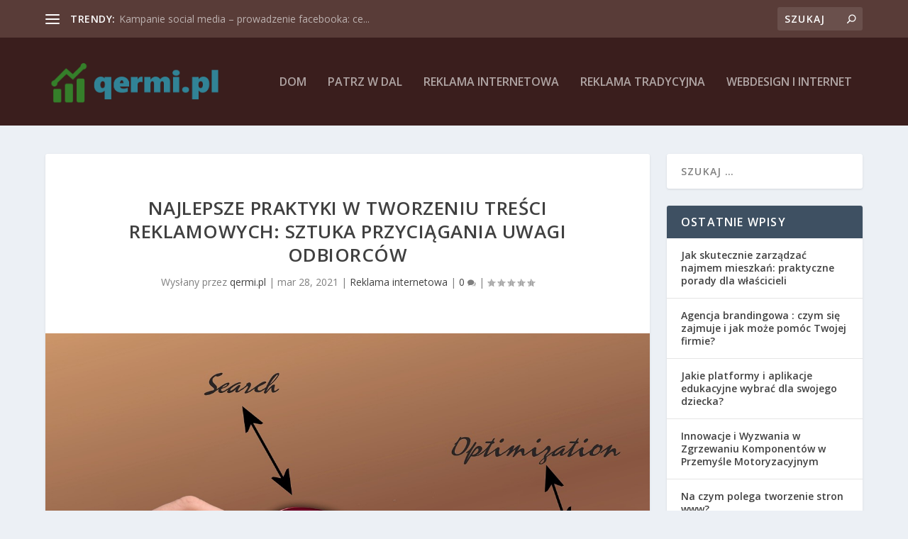

--- FILE ---
content_type: text/html; charset=UTF-8
request_url: https://qermi.pl/najlepsze-praktyki-w-tworzeniu-tresci-reklamowych-sztuka-przyciagania-uwagi-odbiorcow/
body_size: 24904
content:
<!DOCTYPE html>
<!--[if IE 6]>
<html id="ie6" lang="pl-PL">
<![endif]-->
<!--[if IE 7]>
<html id="ie7" lang="pl-PL">
<![endif]-->
<!--[if IE 8]>
<html id="ie8" lang="pl-PL">
<![endif]-->
<!--[if !(IE 6) | !(IE 7) | !(IE 8)  ]><!-->
<html lang="pl-PL">
<!--<![endif]-->
<head>
	<meta charset="UTF-8" />
			
	<meta http-equiv="X-UA-Compatible" content="IE=edge">
	<link rel="pingback" href="https://qermi.pl/xmlrpc.php" />

		<!--[if lt IE 9]>
	<script src="https://qermi.pl/wp-content/themes/Extra/scripts/ext/html5.js" type="text/javascript"></script>
	<![endif]-->

	<script type="text/javascript">
		document.documentElement.className = 'js';
	</script>

	<link rel="preconnect" href="https://fonts.gstatic.com" crossorigin /><meta name='robots' content='index, follow, max-image-preview:large, max-snippet:-1, max-video-preview:-1' />

	<!-- This site is optimized with the Yoast SEO plugin v26.8 - https://yoast.com/product/yoast-seo-wordpress/ -->
	<title>Najlepsze praktyki w tworzeniu treści reklamowych: Sztuka przyciągania uwagi odbiorców - Marketing w wyszukiwarkach</title>
	<link rel="canonical" href="https://qermi.pl/najlepsze-praktyki-w-tworzeniu-tresci-reklamowych-sztuka-przyciagania-uwagi-odbiorcow/" />
	<meta property="og:locale" content="pl_PL" />
	<meta property="og:type" content="article" />
	<meta property="og:title" content="Najlepsze praktyki w tworzeniu treści reklamowych: Sztuka przyciągania uwagi odbiorców - Marketing w wyszukiwarkach" />
	<meta property="og:description" content="W dzisiejszych czasach marketing stał się jednym z najważniejszych elementów prowadzenia skutecznej działalności biznesowej. Aby przyciągnąć i zainteresować potencjalnych klientów, niezbędne jest tworzenie atrakcyjnych i skutecznych treści reklamowych. Jednak jakie są najlepsze praktyki w tworzeniu takich treści? W tym artykule omówimy niezbędne kroki, które pozwolą Ci stworzyć skuteczną kampanię reklamową. 1. Rozpocznij od zrozumienia swojego [&hellip;]" />
	<meta property="og:url" content="https://qermi.pl/najlepsze-praktyki-w-tworzeniu-tresci-reklamowych-sztuka-przyciagania-uwagi-odbiorcow/" />
	<meta property="og:site_name" content="Marketing w wyszukiwarkach" />
	<meta property="article:published_time" content="2021-03-28T14:18:07+00:00" />
	<meta property="article:modified_time" content="2021-03-28T18:18:07+00:00" />
	<meta name="author" content="qermi.pl" />
	<meta name="twitter:card" content="summary_large_image" />
	<script type="application/ld+json" class="yoast-schema-graph">{"@context":"https://schema.org","@graph":[{"@type":"Article","@id":"https://qermi.pl/najlepsze-praktyki-w-tworzeniu-tresci-reklamowych-sztuka-przyciagania-uwagi-odbiorcow/#article","isPartOf":{"@id":"https://qermi.pl/najlepsze-praktyki-w-tworzeniu-tresci-reklamowych-sztuka-przyciagania-uwagi-odbiorcow/"},"author":{"name":"qermi.pl","@id":"https://qermi.pl/#/schema/person/ad78e0b079879c0c23369b7e63357959"},"headline":"Najlepsze praktyki w tworzeniu treści reklamowych: Sztuka przyciągania uwagi odbiorców","datePublished":"2021-03-28T14:18:07+00:00","dateModified":"2021-03-28T18:18:07+00:00","mainEntityOfPage":{"@id":"https://qermi.pl/najlepsze-praktyki-w-tworzeniu-tresci-reklamowych-sztuka-przyciagania-uwagi-odbiorcow/"},"wordCount":529,"image":{"@id":"https://qermi.pl/najlepsze-praktyki-w-tworzeniu-tresci-reklamowych-sztuka-przyciagania-uwagi-odbiorcow/#primaryimage"},"thumbnailUrl":"https://qermi.pl/wp-content/uploads/2018/01/seo_1516645544.jpg","articleSection":["Reklama internetowa"],"inLanguage":"pl-PL"},{"@type":"WebPage","@id":"https://qermi.pl/najlepsze-praktyki-w-tworzeniu-tresci-reklamowych-sztuka-przyciagania-uwagi-odbiorcow/","url":"https://qermi.pl/najlepsze-praktyki-w-tworzeniu-tresci-reklamowych-sztuka-przyciagania-uwagi-odbiorcow/","name":"Najlepsze praktyki w tworzeniu treści reklamowych: Sztuka przyciągania uwagi odbiorców - Marketing w wyszukiwarkach","isPartOf":{"@id":"https://qermi.pl/#website"},"primaryImageOfPage":{"@id":"https://qermi.pl/najlepsze-praktyki-w-tworzeniu-tresci-reklamowych-sztuka-przyciagania-uwagi-odbiorcow/#primaryimage"},"image":{"@id":"https://qermi.pl/najlepsze-praktyki-w-tworzeniu-tresci-reklamowych-sztuka-przyciagania-uwagi-odbiorcow/#primaryimage"},"thumbnailUrl":"https://qermi.pl/wp-content/uploads/2018/01/seo_1516645544.jpg","datePublished":"2021-03-28T14:18:07+00:00","dateModified":"2021-03-28T18:18:07+00:00","author":{"@id":"https://qermi.pl/#/schema/person/ad78e0b079879c0c23369b7e63357959"},"breadcrumb":{"@id":"https://qermi.pl/najlepsze-praktyki-w-tworzeniu-tresci-reklamowych-sztuka-przyciagania-uwagi-odbiorcow/#breadcrumb"},"inLanguage":"pl-PL","potentialAction":[{"@type":"ReadAction","target":["https://qermi.pl/najlepsze-praktyki-w-tworzeniu-tresci-reklamowych-sztuka-przyciagania-uwagi-odbiorcow/"]}]},{"@type":"ImageObject","inLanguage":"pl-PL","@id":"https://qermi.pl/najlepsze-praktyki-w-tworzeniu-tresci-reklamowych-sztuka-przyciagania-uwagi-odbiorcow/#primaryimage","url":"https://qermi.pl/wp-content/uploads/2018/01/seo_1516645544.jpg","contentUrl":"https://qermi.pl/wp-content/uploads/2018/01/seo_1516645544.jpg","width":1280,"height":889,"caption":"kalhh / Pixabay"},{"@type":"BreadcrumbList","@id":"https://qermi.pl/najlepsze-praktyki-w-tworzeniu-tresci-reklamowych-sztuka-przyciagania-uwagi-odbiorcow/#breadcrumb","itemListElement":[{"@type":"ListItem","position":1,"name":"Strona główna","item":"https://qermi.pl/"},{"@type":"ListItem","position":2,"name":"Najlepsze praktyki w tworzeniu treści reklamowych: Sztuka przyciągania uwagi odbiorców"}]},{"@type":"WebSite","@id":"https://qermi.pl/#website","url":"https://qermi.pl/","name":"Marketing w wyszukiwarkach","description":"katalogi stron internetowych","potentialAction":[{"@type":"SearchAction","target":{"@type":"EntryPoint","urlTemplate":"https://qermi.pl/?s={search_term_string}"},"query-input":{"@type":"PropertyValueSpecification","valueRequired":true,"valueName":"search_term_string"}}],"inLanguage":"pl-PL"},{"@type":"Person","@id":"https://qermi.pl/#/schema/person/ad78e0b079879c0c23369b7e63357959","name":"qermi.pl","image":{"@type":"ImageObject","inLanguage":"pl-PL","@id":"https://qermi.pl/#/schema/person/image/","url":"https://secure.gravatar.com/avatar/bfd83fde509db3de9c690690b87690711d492ee9717552382212a506974c8308?s=96&d=mm&r=g","contentUrl":"https://secure.gravatar.com/avatar/bfd83fde509db3de9c690690b87690711d492ee9717552382212a506974c8308?s=96&d=mm&r=g","caption":"qermi.pl"},"url":"https://qermi.pl/author/qermi-pl/"}]}</script>
	<!-- / Yoast SEO plugin. -->


<link rel='dns-prefetch' href='//fonts.googleapis.com' />
<link rel="alternate" type="application/rss+xml" title="Marketing w wyszukiwarkach &raquo; Kanał z wpisami" href="https://qermi.pl/feed/" />
<link rel="alternate" type="application/rss+xml" title="Marketing w wyszukiwarkach &raquo; Kanał z komentarzami" href="https://qermi.pl/comments/feed/" />
<link rel="alternate" title="oEmbed (JSON)" type="application/json+oembed" href="https://qermi.pl/wp-json/oembed/1.0/embed?url=https%3A%2F%2Fqermi.pl%2Fnajlepsze-praktyki-w-tworzeniu-tresci-reklamowych-sztuka-przyciagania-uwagi-odbiorcow%2F" />
<link rel="alternate" title="oEmbed (XML)" type="text/xml+oembed" href="https://qermi.pl/wp-json/oembed/1.0/embed?url=https%3A%2F%2Fqermi.pl%2Fnajlepsze-praktyki-w-tworzeniu-tresci-reklamowych-sztuka-przyciagania-uwagi-odbiorcow%2F&#038;format=xml" />
<meta content="Extra Child Theme v.1.0.0" name="generator"/><style id='wp-img-auto-sizes-contain-inline-css' type='text/css'>
img:is([sizes=auto i],[sizes^="auto," i]){contain-intrinsic-size:3000px 1500px}
/*# sourceURL=wp-img-auto-sizes-contain-inline-css */
</style>

<link rel='stylesheet' id='wp-block-library-css' href='https://qermi.pl/wp-includes/css/dist/block-library/style.min.css?ver=6.9' type='text/css' media='all' />
<style id='global-styles-inline-css' type='text/css'>
:root{--wp--preset--aspect-ratio--square: 1;--wp--preset--aspect-ratio--4-3: 4/3;--wp--preset--aspect-ratio--3-4: 3/4;--wp--preset--aspect-ratio--3-2: 3/2;--wp--preset--aspect-ratio--2-3: 2/3;--wp--preset--aspect-ratio--16-9: 16/9;--wp--preset--aspect-ratio--9-16: 9/16;--wp--preset--color--black: #000000;--wp--preset--color--cyan-bluish-gray: #abb8c3;--wp--preset--color--white: #ffffff;--wp--preset--color--pale-pink: #f78da7;--wp--preset--color--vivid-red: #cf2e2e;--wp--preset--color--luminous-vivid-orange: #ff6900;--wp--preset--color--luminous-vivid-amber: #fcb900;--wp--preset--color--light-green-cyan: #7bdcb5;--wp--preset--color--vivid-green-cyan: #00d084;--wp--preset--color--pale-cyan-blue: #8ed1fc;--wp--preset--color--vivid-cyan-blue: #0693e3;--wp--preset--color--vivid-purple: #9b51e0;--wp--preset--gradient--vivid-cyan-blue-to-vivid-purple: linear-gradient(135deg,rgb(6,147,227) 0%,rgb(155,81,224) 100%);--wp--preset--gradient--light-green-cyan-to-vivid-green-cyan: linear-gradient(135deg,rgb(122,220,180) 0%,rgb(0,208,130) 100%);--wp--preset--gradient--luminous-vivid-amber-to-luminous-vivid-orange: linear-gradient(135deg,rgb(252,185,0) 0%,rgb(255,105,0) 100%);--wp--preset--gradient--luminous-vivid-orange-to-vivid-red: linear-gradient(135deg,rgb(255,105,0) 0%,rgb(207,46,46) 100%);--wp--preset--gradient--very-light-gray-to-cyan-bluish-gray: linear-gradient(135deg,rgb(238,238,238) 0%,rgb(169,184,195) 100%);--wp--preset--gradient--cool-to-warm-spectrum: linear-gradient(135deg,rgb(74,234,220) 0%,rgb(151,120,209) 20%,rgb(207,42,186) 40%,rgb(238,44,130) 60%,rgb(251,105,98) 80%,rgb(254,248,76) 100%);--wp--preset--gradient--blush-light-purple: linear-gradient(135deg,rgb(255,206,236) 0%,rgb(152,150,240) 100%);--wp--preset--gradient--blush-bordeaux: linear-gradient(135deg,rgb(254,205,165) 0%,rgb(254,45,45) 50%,rgb(107,0,62) 100%);--wp--preset--gradient--luminous-dusk: linear-gradient(135deg,rgb(255,203,112) 0%,rgb(199,81,192) 50%,rgb(65,88,208) 100%);--wp--preset--gradient--pale-ocean: linear-gradient(135deg,rgb(255,245,203) 0%,rgb(182,227,212) 50%,rgb(51,167,181) 100%);--wp--preset--gradient--electric-grass: linear-gradient(135deg,rgb(202,248,128) 0%,rgb(113,206,126) 100%);--wp--preset--gradient--midnight: linear-gradient(135deg,rgb(2,3,129) 0%,rgb(40,116,252) 100%);--wp--preset--font-size--small: 13px;--wp--preset--font-size--medium: 20px;--wp--preset--font-size--large: 36px;--wp--preset--font-size--x-large: 42px;--wp--preset--spacing--20: 0.44rem;--wp--preset--spacing--30: 0.67rem;--wp--preset--spacing--40: 1rem;--wp--preset--spacing--50: 1.5rem;--wp--preset--spacing--60: 2.25rem;--wp--preset--spacing--70: 3.38rem;--wp--preset--spacing--80: 5.06rem;--wp--preset--shadow--natural: 6px 6px 9px rgba(0, 0, 0, 0.2);--wp--preset--shadow--deep: 12px 12px 50px rgba(0, 0, 0, 0.4);--wp--preset--shadow--sharp: 6px 6px 0px rgba(0, 0, 0, 0.2);--wp--preset--shadow--outlined: 6px 6px 0px -3px rgb(255, 255, 255), 6px 6px rgb(0, 0, 0);--wp--preset--shadow--crisp: 6px 6px 0px rgb(0, 0, 0);}:root { --wp--style--global--content-size: 856px;--wp--style--global--wide-size: 1280px; }:where(body) { margin: 0; }.wp-site-blocks > .alignleft { float: left; margin-right: 2em; }.wp-site-blocks > .alignright { float: right; margin-left: 2em; }.wp-site-blocks > .aligncenter { justify-content: center; margin-left: auto; margin-right: auto; }:where(.is-layout-flex){gap: 0.5em;}:where(.is-layout-grid){gap: 0.5em;}.is-layout-flow > .alignleft{float: left;margin-inline-start: 0;margin-inline-end: 2em;}.is-layout-flow > .alignright{float: right;margin-inline-start: 2em;margin-inline-end: 0;}.is-layout-flow > .aligncenter{margin-left: auto !important;margin-right: auto !important;}.is-layout-constrained > .alignleft{float: left;margin-inline-start: 0;margin-inline-end: 2em;}.is-layout-constrained > .alignright{float: right;margin-inline-start: 2em;margin-inline-end: 0;}.is-layout-constrained > .aligncenter{margin-left: auto !important;margin-right: auto !important;}.is-layout-constrained > :where(:not(.alignleft):not(.alignright):not(.alignfull)){max-width: var(--wp--style--global--content-size);margin-left: auto !important;margin-right: auto !important;}.is-layout-constrained > .alignwide{max-width: var(--wp--style--global--wide-size);}body .is-layout-flex{display: flex;}.is-layout-flex{flex-wrap: wrap;align-items: center;}.is-layout-flex > :is(*, div){margin: 0;}body .is-layout-grid{display: grid;}.is-layout-grid > :is(*, div){margin: 0;}body{padding-top: 0px;padding-right: 0px;padding-bottom: 0px;padding-left: 0px;}a:where(:not(.wp-element-button)){text-decoration: underline;}:root :where(.wp-element-button, .wp-block-button__link){background-color: #32373c;border-width: 0;color: #fff;font-family: inherit;font-size: inherit;font-style: inherit;font-weight: inherit;letter-spacing: inherit;line-height: inherit;padding-top: calc(0.667em + 2px);padding-right: calc(1.333em + 2px);padding-bottom: calc(0.667em + 2px);padding-left: calc(1.333em + 2px);text-decoration: none;text-transform: inherit;}.has-black-color{color: var(--wp--preset--color--black) !important;}.has-cyan-bluish-gray-color{color: var(--wp--preset--color--cyan-bluish-gray) !important;}.has-white-color{color: var(--wp--preset--color--white) !important;}.has-pale-pink-color{color: var(--wp--preset--color--pale-pink) !important;}.has-vivid-red-color{color: var(--wp--preset--color--vivid-red) !important;}.has-luminous-vivid-orange-color{color: var(--wp--preset--color--luminous-vivid-orange) !important;}.has-luminous-vivid-amber-color{color: var(--wp--preset--color--luminous-vivid-amber) !important;}.has-light-green-cyan-color{color: var(--wp--preset--color--light-green-cyan) !important;}.has-vivid-green-cyan-color{color: var(--wp--preset--color--vivid-green-cyan) !important;}.has-pale-cyan-blue-color{color: var(--wp--preset--color--pale-cyan-blue) !important;}.has-vivid-cyan-blue-color{color: var(--wp--preset--color--vivid-cyan-blue) !important;}.has-vivid-purple-color{color: var(--wp--preset--color--vivid-purple) !important;}.has-black-background-color{background-color: var(--wp--preset--color--black) !important;}.has-cyan-bluish-gray-background-color{background-color: var(--wp--preset--color--cyan-bluish-gray) !important;}.has-white-background-color{background-color: var(--wp--preset--color--white) !important;}.has-pale-pink-background-color{background-color: var(--wp--preset--color--pale-pink) !important;}.has-vivid-red-background-color{background-color: var(--wp--preset--color--vivid-red) !important;}.has-luminous-vivid-orange-background-color{background-color: var(--wp--preset--color--luminous-vivid-orange) !important;}.has-luminous-vivid-amber-background-color{background-color: var(--wp--preset--color--luminous-vivid-amber) !important;}.has-light-green-cyan-background-color{background-color: var(--wp--preset--color--light-green-cyan) !important;}.has-vivid-green-cyan-background-color{background-color: var(--wp--preset--color--vivid-green-cyan) !important;}.has-pale-cyan-blue-background-color{background-color: var(--wp--preset--color--pale-cyan-blue) !important;}.has-vivid-cyan-blue-background-color{background-color: var(--wp--preset--color--vivid-cyan-blue) !important;}.has-vivid-purple-background-color{background-color: var(--wp--preset--color--vivid-purple) !important;}.has-black-border-color{border-color: var(--wp--preset--color--black) !important;}.has-cyan-bluish-gray-border-color{border-color: var(--wp--preset--color--cyan-bluish-gray) !important;}.has-white-border-color{border-color: var(--wp--preset--color--white) !important;}.has-pale-pink-border-color{border-color: var(--wp--preset--color--pale-pink) !important;}.has-vivid-red-border-color{border-color: var(--wp--preset--color--vivid-red) !important;}.has-luminous-vivid-orange-border-color{border-color: var(--wp--preset--color--luminous-vivid-orange) !important;}.has-luminous-vivid-amber-border-color{border-color: var(--wp--preset--color--luminous-vivid-amber) !important;}.has-light-green-cyan-border-color{border-color: var(--wp--preset--color--light-green-cyan) !important;}.has-vivid-green-cyan-border-color{border-color: var(--wp--preset--color--vivid-green-cyan) !important;}.has-pale-cyan-blue-border-color{border-color: var(--wp--preset--color--pale-cyan-blue) !important;}.has-vivid-cyan-blue-border-color{border-color: var(--wp--preset--color--vivid-cyan-blue) !important;}.has-vivid-purple-border-color{border-color: var(--wp--preset--color--vivid-purple) !important;}.has-vivid-cyan-blue-to-vivid-purple-gradient-background{background: var(--wp--preset--gradient--vivid-cyan-blue-to-vivid-purple) !important;}.has-light-green-cyan-to-vivid-green-cyan-gradient-background{background: var(--wp--preset--gradient--light-green-cyan-to-vivid-green-cyan) !important;}.has-luminous-vivid-amber-to-luminous-vivid-orange-gradient-background{background: var(--wp--preset--gradient--luminous-vivid-amber-to-luminous-vivid-orange) !important;}.has-luminous-vivid-orange-to-vivid-red-gradient-background{background: var(--wp--preset--gradient--luminous-vivid-orange-to-vivid-red) !important;}.has-very-light-gray-to-cyan-bluish-gray-gradient-background{background: var(--wp--preset--gradient--very-light-gray-to-cyan-bluish-gray) !important;}.has-cool-to-warm-spectrum-gradient-background{background: var(--wp--preset--gradient--cool-to-warm-spectrum) !important;}.has-blush-light-purple-gradient-background{background: var(--wp--preset--gradient--blush-light-purple) !important;}.has-blush-bordeaux-gradient-background{background: var(--wp--preset--gradient--blush-bordeaux) !important;}.has-luminous-dusk-gradient-background{background: var(--wp--preset--gradient--luminous-dusk) !important;}.has-pale-ocean-gradient-background{background: var(--wp--preset--gradient--pale-ocean) !important;}.has-electric-grass-gradient-background{background: var(--wp--preset--gradient--electric-grass) !important;}.has-midnight-gradient-background{background: var(--wp--preset--gradient--midnight) !important;}.has-small-font-size{font-size: var(--wp--preset--font-size--small) !important;}.has-medium-font-size{font-size: var(--wp--preset--font-size--medium) !important;}.has-large-font-size{font-size: var(--wp--preset--font-size--large) !important;}.has-x-large-font-size{font-size: var(--wp--preset--font-size--x-large) !important;}
/*# sourceURL=global-styles-inline-css */
</style>

<link rel='stylesheet' id='extra-fonts-css' href='https://fonts.googleapis.com/css?family=Open+Sans:300italic,400italic,600italic,700italic,800italic,400,300,600,700,800&#038;subset=latin,latin-ext' type='text/css' media='all' />
<link rel='stylesheet' id='extra-style-parent-css' href='https://qermi.pl/wp-content/themes/Extra/style.min.css?ver=4.21.1' type='text/css' media='all' />
<style id='extra-dynamic-critical-inline-css' type='text/css'>
@font-face{font-family:ETmodules;font-display:block;src:url(//qermi.pl/wp-content/themes/Extra/core/admin/fonts/modules/all/modules.eot);src:url(//qermi.pl/wp-content/themes/Extra/core/admin/fonts/modules/all/modules.eot?#iefix) format("embedded-opentype"),url(//qermi.pl/wp-content/themes/Extra/core/admin/fonts/modules/all/modules.woff) format("woff"),url(//qermi.pl/wp-content/themes/Extra/core/admin/fonts/modules/all/modules.ttf) format("truetype"),url(//qermi.pl/wp-content/themes/Extra/core/admin/fonts/modules/all/modules.svg#ETmodules) format("svg");font-weight:400;font-style:normal}
.et_audio_content,.et_link_content,.et_quote_content{background-color:#2ea3f2}.et_pb_post .et-pb-controllers a{margin-bottom:10px}.format-gallery .et-pb-controllers{bottom:0}.et_pb_blog_grid .et_audio_content{margin-bottom:19px}.et_pb_row .et_pb_blog_grid .et_pb_post .et_pb_slide{min-height:180px}.et_audio_content .wp-block-audio{margin:0;padding:0}.et_audio_content h2{line-height:44px}.et_pb_column_1_2 .et_audio_content h2,.et_pb_column_1_3 .et_audio_content h2,.et_pb_column_1_4 .et_audio_content h2,.et_pb_column_1_5 .et_audio_content h2,.et_pb_column_1_6 .et_audio_content h2,.et_pb_column_2_5 .et_audio_content h2,.et_pb_column_3_5 .et_audio_content h2,.et_pb_column_3_8 .et_audio_content h2{margin-bottom:9px;margin-top:0}.et_pb_column_1_2 .et_audio_content,.et_pb_column_3_5 .et_audio_content{padding:35px 40px}.et_pb_column_1_2 .et_audio_content h2,.et_pb_column_3_5 .et_audio_content h2{line-height:32px}.et_pb_column_1_3 .et_audio_content,.et_pb_column_1_4 .et_audio_content,.et_pb_column_1_5 .et_audio_content,.et_pb_column_1_6 .et_audio_content,.et_pb_column_2_5 .et_audio_content,.et_pb_column_3_8 .et_audio_content{padding:35px 20px}.et_pb_column_1_3 .et_audio_content h2,.et_pb_column_1_4 .et_audio_content h2,.et_pb_column_1_5 .et_audio_content h2,.et_pb_column_1_6 .et_audio_content h2,.et_pb_column_2_5 .et_audio_content h2,.et_pb_column_3_8 .et_audio_content h2{font-size:18px;line-height:26px}article.et_pb_has_overlay .et_pb_blog_image_container{position:relative}.et_pb_post>.et_main_video_container{position:relative;margin-bottom:30px}.et_pb_post .et_pb_video_overlay .et_pb_video_play{color:#fff}.et_pb_post .et_pb_video_overlay_hover:hover{background:rgba(0,0,0,.6)}.et_audio_content,.et_link_content,.et_quote_content{text-align:center;word-wrap:break-word;position:relative;padding:50px 60px}.et_audio_content h2,.et_link_content a.et_link_main_url,.et_link_content h2,.et_quote_content blockquote cite,.et_quote_content blockquote p{color:#fff!important}.et_quote_main_link{position:absolute;text-indent:-9999px;width:100%;height:100%;display:block;top:0;left:0}.et_quote_content blockquote{padding:0;margin:0;border:none}.et_audio_content h2,.et_link_content h2,.et_quote_content blockquote p{margin-top:0}.et_audio_content h2{margin-bottom:20px}.et_audio_content h2,.et_link_content h2,.et_quote_content blockquote p{line-height:44px}.et_link_content a.et_link_main_url,.et_quote_content blockquote cite{font-size:18px;font-weight:200}.et_quote_content blockquote cite{font-style:normal}.et_pb_column_2_3 .et_quote_content{padding:50px 42px 45px}.et_pb_column_2_3 .et_audio_content,.et_pb_column_2_3 .et_link_content{padding:40px 40px 45px}.et_pb_column_1_2 .et_audio_content,.et_pb_column_1_2 .et_link_content,.et_pb_column_1_2 .et_quote_content,.et_pb_column_3_5 .et_audio_content,.et_pb_column_3_5 .et_link_content,.et_pb_column_3_5 .et_quote_content{padding:35px 40px}.et_pb_column_1_2 .et_quote_content blockquote p,.et_pb_column_3_5 .et_quote_content blockquote p{font-size:26px;line-height:32px}.et_pb_column_1_2 .et_audio_content h2,.et_pb_column_1_2 .et_link_content h2,.et_pb_column_3_5 .et_audio_content h2,.et_pb_column_3_5 .et_link_content h2{line-height:32px}.et_pb_column_1_2 .et_link_content a.et_link_main_url,.et_pb_column_1_2 .et_quote_content blockquote cite,.et_pb_column_3_5 .et_link_content a.et_link_main_url,.et_pb_column_3_5 .et_quote_content blockquote cite{font-size:14px}.et_pb_column_1_3 .et_quote_content,.et_pb_column_1_4 .et_quote_content,.et_pb_column_1_5 .et_quote_content,.et_pb_column_1_6 .et_quote_content,.et_pb_column_2_5 .et_quote_content,.et_pb_column_3_8 .et_quote_content{padding:35px 30px 32px}.et_pb_column_1_3 .et_audio_content,.et_pb_column_1_3 .et_link_content,.et_pb_column_1_4 .et_audio_content,.et_pb_column_1_4 .et_link_content,.et_pb_column_1_5 .et_audio_content,.et_pb_column_1_5 .et_link_content,.et_pb_column_1_6 .et_audio_content,.et_pb_column_1_6 .et_link_content,.et_pb_column_2_5 .et_audio_content,.et_pb_column_2_5 .et_link_content,.et_pb_column_3_8 .et_audio_content,.et_pb_column_3_8 .et_link_content{padding:35px 20px}.et_pb_column_1_3 .et_audio_content h2,.et_pb_column_1_3 .et_link_content h2,.et_pb_column_1_3 .et_quote_content blockquote p,.et_pb_column_1_4 .et_audio_content h2,.et_pb_column_1_4 .et_link_content h2,.et_pb_column_1_4 .et_quote_content blockquote p,.et_pb_column_1_5 .et_audio_content h2,.et_pb_column_1_5 .et_link_content h2,.et_pb_column_1_5 .et_quote_content blockquote p,.et_pb_column_1_6 .et_audio_content h2,.et_pb_column_1_6 .et_link_content h2,.et_pb_column_1_6 .et_quote_content blockquote p,.et_pb_column_2_5 .et_audio_content h2,.et_pb_column_2_5 .et_link_content h2,.et_pb_column_2_5 .et_quote_content blockquote p,.et_pb_column_3_8 .et_audio_content h2,.et_pb_column_3_8 .et_link_content h2,.et_pb_column_3_8 .et_quote_content blockquote p{font-size:18px;line-height:26px}.et_pb_column_1_3 .et_link_content a.et_link_main_url,.et_pb_column_1_3 .et_quote_content blockquote cite,.et_pb_column_1_4 .et_link_content a.et_link_main_url,.et_pb_column_1_4 .et_quote_content blockquote cite,.et_pb_column_1_5 .et_link_content a.et_link_main_url,.et_pb_column_1_5 .et_quote_content blockquote cite,.et_pb_column_1_6 .et_link_content a.et_link_main_url,.et_pb_column_1_6 .et_quote_content blockquote cite,.et_pb_column_2_5 .et_link_content a.et_link_main_url,.et_pb_column_2_5 .et_quote_content blockquote cite,.et_pb_column_3_8 .et_link_content a.et_link_main_url,.et_pb_column_3_8 .et_quote_content blockquote cite{font-size:14px}.et_pb_post .et_pb_gallery_post_type .et_pb_slide{min-height:500px;background-size:cover!important;background-position:top}.format-gallery .et_pb_slider.gallery-not-found .et_pb_slide{box-shadow:inset 0 0 10px rgba(0,0,0,.1)}.format-gallery .et_pb_slider:hover .et-pb-arrow-prev{left:0}.format-gallery .et_pb_slider:hover .et-pb-arrow-next{right:0}.et_pb_post>.et_pb_slider{margin-bottom:30px}.et_pb_column_3_4 .et_pb_post .et_pb_slide{min-height:442px}.et_pb_column_2_3 .et_pb_post .et_pb_slide{min-height:390px}.et_pb_column_1_2 .et_pb_post .et_pb_slide,.et_pb_column_3_5 .et_pb_post .et_pb_slide{min-height:284px}.et_pb_column_1_3 .et_pb_post .et_pb_slide,.et_pb_column_2_5 .et_pb_post .et_pb_slide,.et_pb_column_3_8 .et_pb_post .et_pb_slide{min-height:180px}.et_pb_column_1_4 .et_pb_post .et_pb_slide,.et_pb_column_1_5 .et_pb_post .et_pb_slide,.et_pb_column_1_6 .et_pb_post .et_pb_slide{min-height:125px}.et_pb_portfolio.et_pb_section_parallax .pagination,.et_pb_portfolio.et_pb_section_video .pagination,.et_pb_portfolio_grid.et_pb_section_parallax .pagination,.et_pb_portfolio_grid.et_pb_section_video .pagination{position:relative}.et_pb_bg_layout_light .et_pb_post .post-meta,.et_pb_bg_layout_light .et_pb_post .post-meta a,.et_pb_bg_layout_light .et_pb_post p{color:#666}.et_pb_bg_layout_dark .et_pb_post .post-meta,.et_pb_bg_layout_dark .et_pb_post .post-meta a,.et_pb_bg_layout_dark .et_pb_post p{color:inherit}.et_pb_text_color_dark .et_audio_content h2,.et_pb_text_color_dark .et_link_content a.et_link_main_url,.et_pb_text_color_dark .et_link_content h2,.et_pb_text_color_dark .et_quote_content blockquote cite,.et_pb_text_color_dark .et_quote_content blockquote p{color:#666!important}.et_pb_text_color_dark.et_audio_content h2,.et_pb_text_color_dark.et_link_content a.et_link_main_url,.et_pb_text_color_dark.et_link_content h2,.et_pb_text_color_dark.et_quote_content blockquote cite,.et_pb_text_color_dark.et_quote_content blockquote p{color:#bbb!important}.et_pb_text_color_dark.et_audio_content,.et_pb_text_color_dark.et_link_content,.et_pb_text_color_dark.et_quote_content{background-color:#e8e8e8}@media (min-width:981px) and (max-width:1100px){.et_quote_content{padding:50px 70px 45px}.et_pb_column_2_3 .et_quote_content{padding:50px 50px 45px}.et_pb_column_1_2 .et_quote_content,.et_pb_column_3_5 .et_quote_content{padding:35px 47px 30px}.et_pb_column_1_3 .et_quote_content,.et_pb_column_1_4 .et_quote_content,.et_pb_column_1_5 .et_quote_content,.et_pb_column_1_6 .et_quote_content,.et_pb_column_2_5 .et_quote_content,.et_pb_column_3_8 .et_quote_content{padding:35px 25px 32px}.et_pb_column_4_4 .et_pb_post .et_pb_slide{min-height:534px}.et_pb_column_3_4 .et_pb_post .et_pb_slide{min-height:392px}.et_pb_column_2_3 .et_pb_post .et_pb_slide{min-height:345px}.et_pb_column_1_2 .et_pb_post .et_pb_slide,.et_pb_column_3_5 .et_pb_post .et_pb_slide{min-height:250px}.et_pb_column_1_3 .et_pb_post .et_pb_slide,.et_pb_column_2_5 .et_pb_post .et_pb_slide,.et_pb_column_3_8 .et_pb_post .et_pb_slide{min-height:155px}.et_pb_column_1_4 .et_pb_post .et_pb_slide,.et_pb_column_1_5 .et_pb_post .et_pb_slide,.et_pb_column_1_6 .et_pb_post .et_pb_slide{min-height:108px}}@media (max-width:980px){.et_pb_bg_layout_dark_tablet .et_audio_content h2{color:#fff!important}.et_pb_text_color_dark_tablet.et_audio_content h2{color:#bbb!important}.et_pb_text_color_dark_tablet.et_audio_content{background-color:#e8e8e8}.et_pb_bg_layout_dark_tablet .et_audio_content h2,.et_pb_bg_layout_dark_tablet .et_link_content a.et_link_main_url,.et_pb_bg_layout_dark_tablet .et_link_content h2,.et_pb_bg_layout_dark_tablet .et_quote_content blockquote cite,.et_pb_bg_layout_dark_tablet .et_quote_content blockquote p{color:#fff!important}.et_pb_text_color_dark_tablet .et_audio_content h2,.et_pb_text_color_dark_tablet .et_link_content a.et_link_main_url,.et_pb_text_color_dark_tablet .et_link_content h2,.et_pb_text_color_dark_tablet .et_quote_content blockquote cite,.et_pb_text_color_dark_tablet .et_quote_content blockquote p{color:#666!important}.et_pb_text_color_dark_tablet.et_audio_content h2,.et_pb_text_color_dark_tablet.et_link_content a.et_link_main_url,.et_pb_text_color_dark_tablet.et_link_content h2,.et_pb_text_color_dark_tablet.et_quote_content blockquote cite,.et_pb_text_color_dark_tablet.et_quote_content blockquote p{color:#bbb!important}.et_pb_text_color_dark_tablet.et_audio_content,.et_pb_text_color_dark_tablet.et_link_content,.et_pb_text_color_dark_tablet.et_quote_content{background-color:#e8e8e8}}@media (min-width:768px) and (max-width:980px){.et_audio_content h2{font-size:26px!important;line-height:44px!important;margin-bottom:24px!important}.et_pb_post>.et_pb_gallery_post_type>.et_pb_slides>.et_pb_slide{min-height:384px!important}.et_quote_content{padding:50px 43px 45px!important}.et_quote_content blockquote p{font-size:26px!important;line-height:44px!important}.et_quote_content blockquote cite{font-size:18px!important}.et_link_content{padding:40px 40px 45px}.et_link_content h2{font-size:26px!important;line-height:44px!important}.et_link_content a.et_link_main_url{font-size:18px!important}}@media (max-width:767px){.et_audio_content h2,.et_link_content h2,.et_quote_content,.et_quote_content blockquote p{font-size:20px!important;line-height:26px!important}.et_audio_content,.et_link_content{padding:35px 20px!important}.et_audio_content h2{margin-bottom:9px!important}.et_pb_bg_layout_dark_phone .et_audio_content h2{color:#fff!important}.et_pb_text_color_dark_phone.et_audio_content{background-color:#e8e8e8}.et_link_content a.et_link_main_url,.et_quote_content blockquote cite{font-size:14px!important}.format-gallery .et-pb-controllers{height:auto}.et_pb_post>.et_pb_gallery_post_type>.et_pb_slides>.et_pb_slide{min-height:222px!important}.et_pb_bg_layout_dark_phone .et_audio_content h2,.et_pb_bg_layout_dark_phone .et_link_content a.et_link_main_url,.et_pb_bg_layout_dark_phone .et_link_content h2,.et_pb_bg_layout_dark_phone .et_quote_content blockquote cite,.et_pb_bg_layout_dark_phone .et_quote_content blockquote p{color:#fff!important}.et_pb_text_color_dark_phone .et_audio_content h2,.et_pb_text_color_dark_phone .et_link_content a.et_link_main_url,.et_pb_text_color_dark_phone .et_link_content h2,.et_pb_text_color_dark_phone .et_quote_content blockquote cite,.et_pb_text_color_dark_phone .et_quote_content blockquote p{color:#666!important}.et_pb_text_color_dark_phone.et_audio_content h2,.et_pb_text_color_dark_phone.et_link_content a.et_link_main_url,.et_pb_text_color_dark_phone.et_link_content h2,.et_pb_text_color_dark_phone.et_quote_content blockquote cite,.et_pb_text_color_dark_phone.et_quote_content blockquote p{color:#bbb!important}.et_pb_text_color_dark_phone.et_audio_content,.et_pb_text_color_dark_phone.et_link_content,.et_pb_text_color_dark_phone.et_quote_content{background-color:#e8e8e8}}@media (max-width:479px){.et_pb_column_1_2 .et_pb_carousel_item .et_pb_video_play,.et_pb_column_1_3 .et_pb_carousel_item .et_pb_video_play,.et_pb_column_2_3 .et_pb_carousel_item .et_pb_video_play,.et_pb_column_2_5 .et_pb_carousel_item .et_pb_video_play,.et_pb_column_3_5 .et_pb_carousel_item .et_pb_video_play,.et_pb_column_3_8 .et_pb_carousel_item .et_pb_video_play{font-size:1.5rem;line-height:1.5rem;margin-left:-.75rem;margin-top:-.75rem}.et_audio_content,.et_quote_content{padding:35px 20px!important}.et_pb_post>.et_pb_gallery_post_type>.et_pb_slides>.et_pb_slide{min-height:156px!important}}.et_full_width_page .et_gallery_item{float:left;width:20.875%;margin:0 5.5% 5.5% 0}.et_full_width_page .et_gallery_item:nth-child(3n){margin-right:5.5%}.et_full_width_page .et_gallery_item:nth-child(3n+1){clear:none}.et_full_width_page .et_gallery_item:nth-child(4n){margin-right:0}.et_full_width_page .et_gallery_item:nth-child(4n+1){clear:both}
.et_pb_slider{position:relative;overflow:hidden}.et_pb_slide{padding:0 6%;background-size:cover;background-position:50%;background-repeat:no-repeat}.et_pb_slider .et_pb_slide{display:none;float:left;margin-right:-100%;position:relative;width:100%;text-align:center;list-style:none!important;background-position:50%;background-size:100%;background-size:cover}.et_pb_slider .et_pb_slide:first-child{display:list-item}.et-pb-controllers{position:absolute;bottom:20px;left:0;width:100%;text-align:center;z-index:10}.et-pb-controllers a{display:inline-block;background-color:hsla(0,0%,100%,.5);text-indent:-9999px;border-radius:7px;width:7px;height:7px;margin-right:10px;padding:0;opacity:.5}.et-pb-controllers .et-pb-active-control{opacity:1}.et-pb-controllers a:last-child{margin-right:0}.et-pb-controllers .et-pb-active-control{background-color:#fff}.et_pb_slides .et_pb_temp_slide{display:block}.et_pb_slides:after{content:"";display:block;clear:both;visibility:hidden;line-height:0;height:0;width:0}@media (max-width:980px){.et_pb_bg_layout_light_tablet .et-pb-controllers .et-pb-active-control{background-color:#333}.et_pb_bg_layout_light_tablet .et-pb-controllers a{background-color:rgba(0,0,0,.3)}.et_pb_bg_layout_light_tablet .et_pb_slide_content{color:#333}.et_pb_bg_layout_dark_tablet .et_pb_slide_description{text-shadow:0 1px 3px rgba(0,0,0,.3)}.et_pb_bg_layout_dark_tablet .et_pb_slide_content{color:#fff}.et_pb_bg_layout_dark_tablet .et-pb-controllers .et-pb-active-control{background-color:#fff}.et_pb_bg_layout_dark_tablet .et-pb-controllers a{background-color:hsla(0,0%,100%,.5)}}@media (max-width:767px){.et-pb-controllers{position:absolute;bottom:5%;left:0;width:100%;text-align:center;z-index:10;height:14px}.et_transparent_nav .et_pb_section:first-child .et-pb-controllers{bottom:18px}.et_pb_bg_layout_light_phone.et_pb_slider_with_overlay .et_pb_slide_overlay_container,.et_pb_bg_layout_light_phone.et_pb_slider_with_text_overlay .et_pb_text_overlay_wrapper{background-color:hsla(0,0%,100%,.9)}.et_pb_bg_layout_light_phone .et-pb-controllers .et-pb-active-control{background-color:#333}.et_pb_bg_layout_dark_phone.et_pb_slider_with_overlay .et_pb_slide_overlay_container,.et_pb_bg_layout_dark_phone.et_pb_slider_with_text_overlay .et_pb_text_overlay_wrapper,.et_pb_bg_layout_light_phone .et-pb-controllers a{background-color:rgba(0,0,0,.3)}.et_pb_bg_layout_dark_phone .et-pb-controllers .et-pb-active-control{background-color:#fff}.et_pb_bg_layout_dark_phone .et-pb-controllers a{background-color:hsla(0,0%,100%,.5)}}.et_mobile_device .et_pb_slider_parallax .et_pb_slide,.et_mobile_device .et_pb_slides .et_parallax_bg.et_pb_parallax_css{background-attachment:scroll}
.et-pb-arrow-next,.et-pb-arrow-prev{position:absolute;top:50%;z-index:100;font-size:48px;color:#fff;margin-top:-24px;transition:all .2s ease-in-out;opacity:0}.et_pb_bg_layout_light .et-pb-arrow-next,.et_pb_bg_layout_light .et-pb-arrow-prev{color:#333}.et_pb_slider:hover .et-pb-arrow-prev{left:22px;opacity:1}.et_pb_slider:hover .et-pb-arrow-next{right:22px;opacity:1}.et_pb_bg_layout_light .et-pb-controllers .et-pb-active-control{background-color:#333}.et_pb_bg_layout_light .et-pb-controllers a{background-color:rgba(0,0,0,.3)}.et-pb-arrow-next:hover,.et-pb-arrow-prev:hover{text-decoration:none}.et-pb-arrow-next span,.et-pb-arrow-prev span{display:none}.et-pb-arrow-prev{left:-22px}.et-pb-arrow-next{right:-22px}.et-pb-arrow-prev:before{content:"4"}.et-pb-arrow-next:before{content:"5"}.format-gallery .et-pb-arrow-next,.format-gallery .et-pb-arrow-prev{color:#fff}.et_pb_column_1_3 .et_pb_slider:hover .et-pb-arrow-prev,.et_pb_column_1_4 .et_pb_slider:hover .et-pb-arrow-prev,.et_pb_column_1_5 .et_pb_slider:hover .et-pb-arrow-prev,.et_pb_column_1_6 .et_pb_slider:hover .et-pb-arrow-prev,.et_pb_column_2_5 .et_pb_slider:hover .et-pb-arrow-prev{left:0}.et_pb_column_1_3 .et_pb_slider:hover .et-pb-arrow-next,.et_pb_column_1_4 .et_pb_slider:hover .et-pb-arrow-prev,.et_pb_column_1_5 .et_pb_slider:hover .et-pb-arrow-prev,.et_pb_column_1_6 .et_pb_slider:hover .et-pb-arrow-prev,.et_pb_column_2_5 .et_pb_slider:hover .et-pb-arrow-next{right:0}.et_pb_column_1_4 .et_pb_slider .et_pb_slide,.et_pb_column_1_5 .et_pb_slider .et_pb_slide,.et_pb_column_1_6 .et_pb_slider .et_pb_slide{min-height:170px}.et_pb_column_1_4 .et_pb_slider:hover .et-pb-arrow-next,.et_pb_column_1_5 .et_pb_slider:hover .et-pb-arrow-next,.et_pb_column_1_6 .et_pb_slider:hover .et-pb-arrow-next{right:0}@media (max-width:980px){.et_pb_bg_layout_light_tablet .et-pb-arrow-next,.et_pb_bg_layout_light_tablet .et-pb-arrow-prev{color:#333}.et_pb_bg_layout_dark_tablet .et-pb-arrow-next,.et_pb_bg_layout_dark_tablet .et-pb-arrow-prev{color:#fff}}@media (max-width:767px){.et_pb_slider:hover .et-pb-arrow-prev{left:0;opacity:1}.et_pb_slider:hover .et-pb-arrow-next{right:0;opacity:1}.et_pb_bg_layout_light_phone .et-pb-arrow-next,.et_pb_bg_layout_light_phone .et-pb-arrow-prev{color:#333}.et_pb_bg_layout_dark_phone .et-pb-arrow-next,.et_pb_bg_layout_dark_phone .et-pb-arrow-prev{color:#fff}}.et_mobile_device .et-pb-arrow-prev{left:22px;opacity:1}.et_mobile_device .et-pb-arrow-next{right:22px;opacity:1}@media (max-width:767px){.et_mobile_device .et-pb-arrow-prev{left:0;opacity:1}.et_mobile_device .et-pb-arrow-next{right:0;opacity:1}}
.et_overlay{z-index:-1;position:absolute;top:0;left:0;display:block;width:100%;height:100%;background:hsla(0,0%,100%,.9);opacity:0;pointer-events:none;transition:all .3s;border:1px solid #e5e5e5;box-sizing:border-box;-webkit-backface-visibility:hidden;backface-visibility:hidden;-webkit-font-smoothing:antialiased}.et_overlay:before{color:#2ea3f2;content:"\E050";position:absolute;top:50%;left:50%;transform:translate(-50%,-50%);font-size:32px;transition:all .4s}.et_portfolio_image,.et_shop_image{position:relative;display:block}.et_pb_has_overlay:not(.et_pb_image):hover .et_overlay,.et_portfolio_image:hover .et_overlay,.et_shop_image:hover .et_overlay{z-index:3;opacity:1}#ie7 .et_overlay,#ie8 .et_overlay{display:none}.et_pb_module.et_pb_has_overlay{position:relative}.et_pb_module.et_pb_has_overlay .et_overlay,article.et_pb_has_overlay{border:none}
.et_pb_blog_grid .et_audio_container .mejs-container .mejs-controls .mejs-time span{font-size:14px}.et_audio_container .mejs-container{width:auto!important;min-width:unset!important;height:auto!important}.et_audio_container .mejs-container,.et_audio_container .mejs-container .mejs-controls,.et_audio_container .mejs-embed,.et_audio_container .mejs-embed body{background:none;height:auto}.et_audio_container .mejs-controls .mejs-time-rail .mejs-time-loaded,.et_audio_container .mejs-time.mejs-currenttime-container{display:none!important}.et_audio_container .mejs-time{display:block!important;padding:0;margin-left:10px;margin-right:90px;line-height:inherit}.et_audio_container .mejs-android .mejs-time,.et_audio_container .mejs-ios .mejs-time,.et_audio_container .mejs-ipad .mejs-time,.et_audio_container .mejs-iphone .mejs-time{margin-right:0}.et_audio_container .mejs-controls .mejs-horizontal-volume-slider .mejs-horizontal-volume-total,.et_audio_container .mejs-controls .mejs-time-rail .mejs-time-total{background:hsla(0,0%,100%,.5);border-radius:5px;height:4px;margin:8px 0 0;top:0;right:0;left:auto}.et_audio_container .mejs-controls>div{height:20px!important}.et_audio_container .mejs-controls div.mejs-time-rail{padding-top:0;position:relative;display:block!important;margin-left:42px;margin-right:0}.et_audio_container span.mejs-time-total.mejs-time-slider{display:block!important;position:relative!important;max-width:100%;min-width:unset!important}.et_audio_container .mejs-button.mejs-volume-button{width:auto;height:auto;margin-left:auto;position:absolute;right:59px;bottom:-2px}.et_audio_container .mejs-controls .mejs-horizontal-volume-slider .mejs-horizontal-volume-current,.et_audio_container .mejs-controls .mejs-time-rail .mejs-time-current{background:#fff;height:4px;border-radius:5px}.et_audio_container .mejs-controls .mejs-horizontal-volume-slider .mejs-horizontal-volume-handle,.et_audio_container .mejs-controls .mejs-time-rail .mejs-time-handle{display:block;border:none;width:10px}.et_audio_container .mejs-time-rail .mejs-time-handle-content{border-radius:100%;transform:scale(1)}.et_pb_text_color_dark .et_audio_container .mejs-time-rail .mejs-time-handle-content{border-color:#666}.et_audio_container .mejs-time-rail .mejs-time-hovered{height:4px}.et_audio_container .mejs-controls .mejs-horizontal-volume-slider .mejs-horizontal-volume-handle{background:#fff;border-radius:5px;height:10px;position:absolute;top:-3px}.et_audio_container .mejs-container .mejs-controls .mejs-time span{font-size:18px}.et_audio_container .mejs-controls a.mejs-horizontal-volume-slider{display:block!important;height:19px;margin-left:5px;position:absolute;right:0;bottom:0}.et_audio_container .mejs-controls div.mejs-horizontal-volume-slider{height:4px}.et_audio_container .mejs-playpause-button button,.et_audio_container .mejs-volume-button button{background:none!important;margin:0!important;width:auto!important;height:auto!important;position:relative!important;z-index:99}.et_audio_container .mejs-playpause-button button:before{content:"E"!important;font-size:32px;left:0;top:-8px}.et_audio_container .mejs-playpause-button button:before,.et_audio_container .mejs-volume-button button:before{color:#fff}.et_audio_container .mejs-playpause-button{margin-top:-7px!important;width:auto!important;height:auto!important;position:absolute}.et_audio_container .mejs-controls .mejs-button button:focus{outline:none}.et_audio_container .mejs-playpause-button.mejs-pause button:before{content:"`"!important}.et_audio_container .mejs-volume-button button:before{content:"\E068";font-size:18px}.et_pb_text_color_dark .et_audio_container .mejs-controls .mejs-horizontal-volume-slider .mejs-horizontal-volume-total,.et_pb_text_color_dark .et_audio_container .mejs-controls .mejs-time-rail .mejs-time-total{background:hsla(0,0%,60%,.5)}.et_pb_text_color_dark .et_audio_container .mejs-controls .mejs-horizontal-volume-slider .mejs-horizontal-volume-current,.et_pb_text_color_dark .et_audio_container .mejs-controls .mejs-time-rail .mejs-time-current{background:#999}.et_pb_text_color_dark .et_audio_container .mejs-playpause-button button:before,.et_pb_text_color_dark .et_audio_container .mejs-volume-button button:before{color:#666}.et_pb_text_color_dark .et_audio_container .mejs-controls .mejs-horizontal-volume-slider .mejs-horizontal-volume-handle,.et_pb_text_color_dark .mejs-controls .mejs-time-rail .mejs-time-handle{background:#666}.et_pb_text_color_dark .mejs-container .mejs-controls .mejs-time span{color:#999}.et_pb_column_1_3 .et_audio_container .mejs-container .mejs-controls .mejs-time span,.et_pb_column_1_4 .et_audio_container .mejs-container .mejs-controls .mejs-time span,.et_pb_column_1_5 .et_audio_container .mejs-container .mejs-controls .mejs-time span,.et_pb_column_1_6 .et_audio_container .mejs-container .mejs-controls .mejs-time span,.et_pb_column_2_5 .et_audio_container .mejs-container .mejs-controls .mejs-time span,.et_pb_column_3_8 .et_audio_container .mejs-container .mejs-controls .mejs-time span{font-size:14px}.et_audio_container .mejs-container .mejs-controls{padding:0;flex-wrap:wrap;min-width:unset!important;position:relative}@media (max-width:980px){.et_pb_column_1_3 .et_audio_container .mejs-container .mejs-controls .mejs-time span,.et_pb_column_1_4 .et_audio_container .mejs-container .mejs-controls .mejs-time span,.et_pb_column_1_5 .et_audio_container .mejs-container .mejs-controls .mejs-time span,.et_pb_column_1_6 .et_audio_container .mejs-container .mejs-controls .mejs-time span,.et_pb_column_2_5 .et_audio_container .mejs-container .mejs-controls .mejs-time span,.et_pb_column_3_8 .et_audio_container .mejs-container .mejs-controls .mejs-time span{font-size:18px}.et_pb_bg_layout_dark_tablet .et_audio_container .mejs-controls .mejs-horizontal-volume-slider .mejs-horizontal-volume-total,.et_pb_bg_layout_dark_tablet .et_audio_container .mejs-controls .mejs-time-rail .mejs-time-total{background:hsla(0,0%,100%,.5)}.et_pb_bg_layout_dark_tablet .et_audio_container .mejs-controls .mejs-horizontal-volume-slider .mejs-horizontal-volume-current,.et_pb_bg_layout_dark_tablet .et_audio_container .mejs-controls .mejs-time-rail .mejs-time-current{background:#fff}.et_pb_bg_layout_dark_tablet .et_audio_container .mejs-playpause-button button:before,.et_pb_bg_layout_dark_tablet .et_audio_container .mejs-volume-button button:before{color:#fff}.et_pb_bg_layout_dark_tablet .et_audio_container .mejs-controls .mejs-horizontal-volume-slider .mejs-horizontal-volume-handle,.et_pb_bg_layout_dark_tablet .mejs-controls .mejs-time-rail .mejs-time-handle{background:#fff}.et_pb_bg_layout_dark_tablet .mejs-container .mejs-controls .mejs-time span{color:#fff}.et_pb_text_color_dark_tablet .et_audio_container .mejs-controls .mejs-horizontal-volume-slider .mejs-horizontal-volume-total,.et_pb_text_color_dark_tablet .et_audio_container .mejs-controls .mejs-time-rail .mejs-time-total{background:hsla(0,0%,60%,.5)}.et_pb_text_color_dark_tablet .et_audio_container .mejs-controls .mejs-horizontal-volume-slider .mejs-horizontal-volume-current,.et_pb_text_color_dark_tablet .et_audio_container .mejs-controls .mejs-time-rail .mejs-time-current{background:#999}.et_pb_text_color_dark_tablet .et_audio_container .mejs-playpause-button button:before,.et_pb_text_color_dark_tablet .et_audio_container .mejs-volume-button button:before{color:#666}.et_pb_text_color_dark_tablet .et_audio_container .mejs-controls .mejs-horizontal-volume-slider .mejs-horizontal-volume-handle,.et_pb_text_color_dark_tablet .mejs-controls .mejs-time-rail .mejs-time-handle{background:#666}.et_pb_text_color_dark_tablet .mejs-container .mejs-controls .mejs-time span{color:#999}}@media (max-width:767px){.et_audio_container .mejs-container .mejs-controls .mejs-time span{font-size:14px!important}.et_pb_bg_layout_dark_phone .et_audio_container .mejs-controls .mejs-horizontal-volume-slider .mejs-horizontal-volume-total,.et_pb_bg_layout_dark_phone .et_audio_container .mejs-controls .mejs-time-rail .mejs-time-total{background:hsla(0,0%,100%,.5)}.et_pb_bg_layout_dark_phone .et_audio_container .mejs-controls .mejs-horizontal-volume-slider .mejs-horizontal-volume-current,.et_pb_bg_layout_dark_phone .et_audio_container .mejs-controls .mejs-time-rail .mejs-time-current{background:#fff}.et_pb_bg_layout_dark_phone .et_audio_container .mejs-playpause-button button:before,.et_pb_bg_layout_dark_phone .et_audio_container .mejs-volume-button button:before{color:#fff}.et_pb_bg_layout_dark_phone .et_audio_container .mejs-controls .mejs-horizontal-volume-slider .mejs-horizontal-volume-handle,.et_pb_bg_layout_dark_phone .mejs-controls .mejs-time-rail .mejs-time-handle{background:#fff}.et_pb_bg_layout_dark_phone .mejs-container .mejs-controls .mejs-time span{color:#fff}.et_pb_text_color_dark_phone .et_audio_container .mejs-controls .mejs-horizontal-volume-slider .mejs-horizontal-volume-total,.et_pb_text_color_dark_phone .et_audio_container .mejs-controls .mejs-time-rail .mejs-time-total{background:hsla(0,0%,60%,.5)}.et_pb_text_color_dark_phone .et_audio_container .mejs-controls .mejs-horizontal-volume-slider .mejs-horizontal-volume-current,.et_pb_text_color_dark_phone .et_audio_container .mejs-controls .mejs-time-rail .mejs-time-current{background:#999}.et_pb_text_color_dark_phone .et_audio_container .mejs-playpause-button button:before,.et_pb_text_color_dark_phone .et_audio_container .mejs-volume-button button:before{color:#666}.et_pb_text_color_dark_phone .et_audio_container .mejs-controls .mejs-horizontal-volume-slider .mejs-horizontal-volume-handle,.et_pb_text_color_dark_phone .mejs-controls .mejs-time-rail .mejs-time-handle{background:#666}.et_pb_text_color_dark_phone .mejs-container .mejs-controls .mejs-time span{color:#999}}
.et_pb_video_box{display:block;position:relative;z-index:1;line-height:0}.et_pb_video_box video{width:100%!important;height:auto!important}.et_pb_video_overlay{position:absolute;z-index:10;top:0;left:0;height:100%;width:100%;background-size:cover;background-repeat:no-repeat;background-position:50%;cursor:pointer}.et_pb_video_play:before{font-family:ETmodules;content:"I"}.et_pb_video_play{display:block;position:absolute;z-index:100;color:#fff;left:50%;top:50%}.et_pb_column_1_2 .et_pb_video_play,.et_pb_column_2_3 .et_pb_video_play,.et_pb_column_3_4 .et_pb_video_play,.et_pb_column_3_5 .et_pb_video_play,.et_pb_column_4_4 .et_pb_video_play{font-size:6rem;line-height:6rem;margin-left:-3rem;margin-top:-3rem}.et_pb_column_1_3 .et_pb_video_play,.et_pb_column_1_4 .et_pb_video_play,.et_pb_column_1_5 .et_pb_video_play,.et_pb_column_1_6 .et_pb_video_play,.et_pb_column_2_5 .et_pb_video_play,.et_pb_column_3_8 .et_pb_video_play{font-size:3rem;line-height:3rem;margin-left:-1.5rem;margin-top:-1.5rem}.et_pb_bg_layout_light .et_pb_video_play{color:#333}.et_pb_video_overlay_hover{background:transparent;width:100%;height:100%;position:absolute;z-index:100;transition:all .5s ease-in-out}.et_pb_video .et_pb_video_overlay_hover:hover{background:rgba(0,0,0,.6)}@media (min-width:768px) and (max-width:980px){.et_pb_column_1_3 .et_pb_video_play,.et_pb_column_1_4 .et_pb_video_play,.et_pb_column_1_5 .et_pb_video_play,.et_pb_column_1_6 .et_pb_video_play,.et_pb_column_2_5 .et_pb_video_play,.et_pb_column_3_8 .et_pb_video_play{font-size:6rem;line-height:6rem;margin-left:-3rem;margin-top:-3rem}}@media (max-width:980px){.et_pb_bg_layout_light_tablet .et_pb_video_play{color:#333}}@media (max-width:768px){.et_pb_column_1_2 .et_pb_video_play,.et_pb_column_2_3 .et_pb_video_play,.et_pb_column_3_4 .et_pb_video_play,.et_pb_column_3_5 .et_pb_video_play,.et_pb_column_4_4 .et_pb_video_play{font-size:3rem;line-height:3rem;margin-left:-1.5rem;margin-top:-1.5rem}}@media (max-width:767px){.et_pb_bg_layout_light_phone .et_pb_video_play{color:#333}}
.et_post_gallery{padding:0!important;line-height:1.7!important;list-style:none!important}.et_gallery_item{float:left;width:28.353%;margin:0 7.47% 7.47% 0}.blocks-gallery-item,.et_gallery_item{padding-left:0!important}.blocks-gallery-item:before,.et_gallery_item:before{display:none}.et_gallery_item:nth-child(3n){margin-right:0}.et_gallery_item:nth-child(3n+1){clear:both}
.et_pb_post{margin-bottom:60px;word-wrap:break-word}.et_pb_fullwidth_post_content.et_pb_with_border img,.et_pb_post_content.et_pb_with_border img,.et_pb_with_border .et_pb_post .et_pb_slides,.et_pb_with_border .et_pb_post img:not(.woocommerce-placeholder),.et_pb_with_border.et_pb_posts .et_pb_post,.et_pb_with_border.et_pb_posts_nav span.nav-next a,.et_pb_with_border.et_pb_posts_nav span.nav-previous a{border:0 solid #333}.et_pb_post .entry-content{padding-top:30px}.et_pb_post .entry-featured-image-url{display:block;position:relative;margin-bottom:30px}.et_pb_post .entry-title a,.et_pb_post h2 a{text-decoration:none}.et_pb_post .post-meta{font-size:14px;margin-bottom:6px}.et_pb_post .more,.et_pb_post .post-meta a{text-decoration:none}.et_pb_post .more{color:#82c0c7}.et_pb_posts a.more-link{clear:both;display:block}.et_pb_posts .et_pb_post{position:relative}.et_pb_has_overlay.et_pb_post .et_pb_image_container a{display:block;position:relative;overflow:hidden}.et_pb_image_container img,.et_pb_post a img{vertical-align:bottom;max-width:100%}@media (min-width:981px) and (max-width:1100px){.et_pb_post{margin-bottom:42px}}@media (max-width:980px){.et_pb_post{margin-bottom:42px}.et_pb_bg_layout_light_tablet .et_pb_post .post-meta,.et_pb_bg_layout_light_tablet .et_pb_post .post-meta a,.et_pb_bg_layout_light_tablet .et_pb_post p{color:#666}.et_pb_bg_layout_dark_tablet .et_pb_post .post-meta,.et_pb_bg_layout_dark_tablet .et_pb_post .post-meta a,.et_pb_bg_layout_dark_tablet .et_pb_post p{color:inherit}.et_pb_bg_layout_dark_tablet .comment_postinfo a,.et_pb_bg_layout_dark_tablet .comment_postinfo span{color:#fff}}@media (max-width:767px){.et_pb_post{margin-bottom:42px}.et_pb_post>h2{font-size:18px}.et_pb_bg_layout_light_phone .et_pb_post .post-meta,.et_pb_bg_layout_light_phone .et_pb_post .post-meta a,.et_pb_bg_layout_light_phone .et_pb_post p{color:#666}.et_pb_bg_layout_dark_phone .et_pb_post .post-meta,.et_pb_bg_layout_dark_phone .et_pb_post .post-meta a,.et_pb_bg_layout_dark_phone .et_pb_post p{color:inherit}.et_pb_bg_layout_dark_phone .comment_postinfo a,.et_pb_bg_layout_dark_phone .comment_postinfo span{color:#fff}}@media (max-width:479px){.et_pb_post{margin-bottom:42px}.et_pb_post h2{font-size:16px;padding-bottom:0}.et_pb_post .post-meta{color:#666;font-size:14px}}
@media (min-width:981px){.et_pb_gutters3 .et_pb_column,.et_pb_gutters3.et_pb_row .et_pb_column{margin-right:5.5%}.et_pb_gutters3 .et_pb_column_4_4,.et_pb_gutters3.et_pb_row .et_pb_column_4_4{width:100%}.et_pb_gutters3 .et_pb_column_4_4 .et_pb_module,.et_pb_gutters3.et_pb_row .et_pb_column_4_4 .et_pb_module{margin-bottom:2.75%}.et_pb_gutters3 .et_pb_column_3_4,.et_pb_gutters3.et_pb_row .et_pb_column_3_4{width:73.625%}.et_pb_gutters3 .et_pb_column_3_4 .et_pb_module,.et_pb_gutters3.et_pb_row .et_pb_column_3_4 .et_pb_module{margin-bottom:3.735%}.et_pb_gutters3 .et_pb_column_2_3,.et_pb_gutters3.et_pb_row .et_pb_column_2_3{width:64.833%}.et_pb_gutters3 .et_pb_column_2_3 .et_pb_module,.et_pb_gutters3.et_pb_row .et_pb_column_2_3 .et_pb_module{margin-bottom:4.242%}.et_pb_gutters3 .et_pb_column_3_5,.et_pb_gutters3.et_pb_row .et_pb_column_3_5{width:57.8%}.et_pb_gutters3 .et_pb_column_3_5 .et_pb_module,.et_pb_gutters3.et_pb_row .et_pb_column_3_5 .et_pb_module{margin-bottom:4.758%}.et_pb_gutters3 .et_pb_column_1_2,.et_pb_gutters3.et_pb_row .et_pb_column_1_2{width:47.25%}.et_pb_gutters3 .et_pb_column_1_2 .et_pb_module,.et_pb_gutters3.et_pb_row .et_pb_column_1_2 .et_pb_module{margin-bottom:5.82%}.et_pb_gutters3 .et_pb_column_2_5,.et_pb_gutters3.et_pb_row .et_pb_column_2_5{width:36.7%}.et_pb_gutters3 .et_pb_column_2_5 .et_pb_module,.et_pb_gutters3.et_pb_row .et_pb_column_2_5 .et_pb_module{margin-bottom:7.493%}.et_pb_gutters3 .et_pb_column_1_3,.et_pb_gutters3.et_pb_row .et_pb_column_1_3{width:29.6667%}.et_pb_gutters3 .et_pb_column_1_3 .et_pb_module,.et_pb_gutters3.et_pb_row .et_pb_column_1_3 .et_pb_module{margin-bottom:9.27%}.et_pb_gutters3 .et_pb_column_1_4,.et_pb_gutters3.et_pb_row .et_pb_column_1_4{width:20.875%}.et_pb_gutters3 .et_pb_column_1_4 .et_pb_module,.et_pb_gutters3.et_pb_row .et_pb_column_1_4 .et_pb_module{margin-bottom:13.174%}.et_pb_gutters3 .et_pb_column_1_5,.et_pb_gutters3.et_pb_row .et_pb_column_1_5{width:15.6%}.et_pb_gutters3 .et_pb_column_1_5 .et_pb_module,.et_pb_gutters3.et_pb_row .et_pb_column_1_5 .et_pb_module{margin-bottom:17.628%}.et_pb_gutters3 .et_pb_column_1_6,.et_pb_gutters3.et_pb_row .et_pb_column_1_6{width:12.0833%}.et_pb_gutters3 .et_pb_column_1_6 .et_pb_module,.et_pb_gutters3.et_pb_row .et_pb_column_1_6 .et_pb_module{margin-bottom:22.759%}.et_pb_gutters3 .et_full_width_page.woocommerce-page ul.products li.product{width:20.875%;margin-right:5.5%;margin-bottom:5.5%}.et_pb_gutters3.et_left_sidebar.woocommerce-page #main-content ul.products li.product,.et_pb_gutters3.et_right_sidebar.woocommerce-page #main-content ul.products li.product{width:28.353%;margin-right:7.47%}.et_pb_gutters3.et_left_sidebar.woocommerce-page #main-content ul.products.columns-1 li.product,.et_pb_gutters3.et_right_sidebar.woocommerce-page #main-content ul.products.columns-1 li.product{width:100%;margin-right:0}.et_pb_gutters3.et_left_sidebar.woocommerce-page #main-content ul.products.columns-2 li.product,.et_pb_gutters3.et_right_sidebar.woocommerce-page #main-content ul.products.columns-2 li.product{width:48%;margin-right:4%}.et_pb_gutters3.et_left_sidebar.woocommerce-page #main-content ul.products.columns-2 li:nth-child(2n+2),.et_pb_gutters3.et_right_sidebar.woocommerce-page #main-content ul.products.columns-2 li:nth-child(2n+2){margin-right:0}.et_pb_gutters3.et_left_sidebar.woocommerce-page #main-content ul.products.columns-2 li:nth-child(3n+1),.et_pb_gutters3.et_right_sidebar.woocommerce-page #main-content ul.products.columns-2 li:nth-child(3n+1){clear:none}}
@media (min-width:981px){.et_pb_gutter.et_pb_gutters1 #left-area{width:75%}.et_pb_gutter.et_pb_gutters1 #sidebar{width:25%}.et_pb_gutters1.et_right_sidebar #left-area{padding-right:0}.et_pb_gutters1.et_left_sidebar #left-area{padding-left:0}.et_pb_gutter.et_pb_gutters1.et_right_sidebar #main-content .container:before{right:25%!important}.et_pb_gutter.et_pb_gutters1.et_left_sidebar #main-content .container:before{left:25%!important}.et_pb_gutters1 .et_pb_column,.et_pb_gutters1.et_pb_row .et_pb_column{margin-right:0}.et_pb_gutters1 .et_pb_column_4_4,.et_pb_gutters1.et_pb_row .et_pb_column_4_4{width:100%}.et_pb_gutters1 .et_pb_column_4_4 .et_pb_module,.et_pb_gutters1.et_pb_row .et_pb_column_4_4 .et_pb_module{margin-bottom:0}.et_pb_gutters1 .et_pb_column_3_4,.et_pb_gutters1.et_pb_row .et_pb_column_3_4{width:75%}.et_pb_gutters1 .et_pb_column_3_4 .et_pb_module,.et_pb_gutters1.et_pb_row .et_pb_column_3_4 .et_pb_module{margin-bottom:0}.et_pb_gutters1 .et_pb_column_2_3,.et_pb_gutters1.et_pb_row .et_pb_column_2_3{width:66.667%}.et_pb_gutters1 .et_pb_column_2_3 .et_pb_module,.et_pb_gutters1.et_pb_row .et_pb_column_2_3 .et_pb_module{margin-bottom:0}.et_pb_gutters1 .et_pb_column_3_5,.et_pb_gutters1.et_pb_row .et_pb_column_3_5{width:60%}.et_pb_gutters1 .et_pb_column_3_5 .et_pb_module,.et_pb_gutters1.et_pb_row .et_pb_column_3_5 .et_pb_module{margin-bottom:0}.et_pb_gutters1 .et_pb_column_1_2,.et_pb_gutters1.et_pb_row .et_pb_column_1_2{width:50%}.et_pb_gutters1 .et_pb_column_1_2 .et_pb_module,.et_pb_gutters1.et_pb_row .et_pb_column_1_2 .et_pb_module{margin-bottom:0}.et_pb_gutters1 .et_pb_column_2_5,.et_pb_gutters1.et_pb_row .et_pb_column_2_5{width:40%}.et_pb_gutters1 .et_pb_column_2_5 .et_pb_module,.et_pb_gutters1.et_pb_row .et_pb_column_2_5 .et_pb_module{margin-bottom:0}.et_pb_gutters1 .et_pb_column_1_3,.et_pb_gutters1.et_pb_row .et_pb_column_1_3{width:33.3333%}.et_pb_gutters1 .et_pb_column_1_3 .et_pb_module,.et_pb_gutters1.et_pb_row .et_pb_column_1_3 .et_pb_module{margin-bottom:0}.et_pb_gutters1 .et_pb_column_1_4,.et_pb_gutters1.et_pb_row .et_pb_column_1_4{width:25%}.et_pb_gutters1 .et_pb_column_1_4 .et_pb_module,.et_pb_gutters1.et_pb_row .et_pb_column_1_4 .et_pb_module{margin-bottom:0}.et_pb_gutters1 .et_pb_column_1_5,.et_pb_gutters1.et_pb_row .et_pb_column_1_5{width:20%}.et_pb_gutters1 .et_pb_column_1_5 .et_pb_module,.et_pb_gutters1.et_pb_row .et_pb_column_1_5 .et_pb_module{margin-bottom:0}.et_pb_gutters1 .et_pb_column_1_6,.et_pb_gutters1.et_pb_row .et_pb_column_1_6{width:16.6667%}.et_pb_gutters1 .et_pb_column_1_6 .et_pb_module,.et_pb_gutters1.et_pb_row .et_pb_column_1_6 .et_pb_module{margin-bottom:0}.et_pb_gutters1 .et_full_width_page.woocommerce-page ul.products li.product{width:25%;margin-right:0;margin-bottom:0}.et_pb_gutters1.et_left_sidebar.woocommerce-page #main-content ul.products li.product,.et_pb_gutters1.et_right_sidebar.woocommerce-page #main-content ul.products li.product{width:33.333%;margin-right:0}}@media (max-width:980px){.et_pb_gutters1 .et_pb_column,.et_pb_gutters1 .et_pb_column .et_pb_module,.et_pb_gutters1.et_pb_row .et_pb_column,.et_pb_gutters1.et_pb_row .et_pb_column .et_pb_module{margin-bottom:0}.et_pb_gutters1 .et_pb_row_1-2_1-4_1-4>.et_pb_column.et_pb_column_1_4,.et_pb_gutters1 .et_pb_row_1-4_1-4>.et_pb_column.et_pb_column_1_4,.et_pb_gutters1 .et_pb_row_1-4_1-4_1-2>.et_pb_column.et_pb_column_1_4,.et_pb_gutters1 .et_pb_row_1-5_1-5_3-5>.et_pb_column.et_pb_column_1_5,.et_pb_gutters1 .et_pb_row_3-5_1-5_1-5>.et_pb_column.et_pb_column_1_5,.et_pb_gutters1 .et_pb_row_4col>.et_pb_column.et_pb_column_1_4,.et_pb_gutters1 .et_pb_row_5col>.et_pb_column.et_pb_column_1_5,.et_pb_gutters1.et_pb_row_1-2_1-4_1-4>.et_pb_column.et_pb_column_1_4,.et_pb_gutters1.et_pb_row_1-4_1-4>.et_pb_column.et_pb_column_1_4,.et_pb_gutters1.et_pb_row_1-4_1-4_1-2>.et_pb_column.et_pb_column_1_4,.et_pb_gutters1.et_pb_row_1-5_1-5_3-5>.et_pb_column.et_pb_column_1_5,.et_pb_gutters1.et_pb_row_3-5_1-5_1-5>.et_pb_column.et_pb_column_1_5,.et_pb_gutters1.et_pb_row_4col>.et_pb_column.et_pb_column_1_4,.et_pb_gutters1.et_pb_row_5col>.et_pb_column.et_pb_column_1_5{width:50%;margin-right:0}.et_pb_gutters1 .et_pb_row_1-2_1-6_1-6_1-6>.et_pb_column.et_pb_column_1_6,.et_pb_gutters1 .et_pb_row_1-6_1-6_1-6>.et_pb_column.et_pb_column_1_6,.et_pb_gutters1 .et_pb_row_1-6_1-6_1-6_1-2>.et_pb_column.et_pb_column_1_6,.et_pb_gutters1 .et_pb_row_6col>.et_pb_column.et_pb_column_1_6,.et_pb_gutters1.et_pb_row_1-2_1-6_1-6_1-6>.et_pb_column.et_pb_column_1_6,.et_pb_gutters1.et_pb_row_1-6_1-6_1-6>.et_pb_column.et_pb_column_1_6,.et_pb_gutters1.et_pb_row_1-6_1-6_1-6_1-2>.et_pb_column.et_pb_column_1_6,.et_pb_gutters1.et_pb_row_6col>.et_pb_column.et_pb_column_1_6{width:33.333%;margin-right:0}.et_pb_gutters1 .et_pb_row_1-6_1-6_1-6_1-6>.et_pb_column.et_pb_column_1_6,.et_pb_gutters1.et_pb_row_1-6_1-6_1-6_1-6>.et_pb_column.et_pb_column_1_6{width:50%;margin-right:0}}@media (max-width:767px){.et_pb_gutters1 .et_pb_column,.et_pb_gutters1 .et_pb_column .et_pb_module,.et_pb_gutters1.et_pb_row .et_pb_column,.et_pb_gutters1.et_pb_row .et_pb_column .et_pb_module{margin-bottom:0}}@media (max-width:479px){.et_pb_gutters1 .et_pb_column,.et_pb_gutters1.et_pb_row .et_pb_column{margin:0!important}.et_pb_gutters1 .et_pb_column .et_pb_module,.et_pb_gutters1.et_pb_row .et_pb_column .et_pb_module{margin-bottom:0}}
@-webkit-keyframes fadeOutTop{0%{opacity:1;transform:translatey(0)}to{opacity:0;transform:translatey(-60%)}}@keyframes fadeOutTop{0%{opacity:1;transform:translatey(0)}to{opacity:0;transform:translatey(-60%)}}@-webkit-keyframes fadeInTop{0%{opacity:0;transform:translatey(-60%)}to{opacity:1;transform:translatey(0)}}@keyframes fadeInTop{0%{opacity:0;transform:translatey(-60%)}to{opacity:1;transform:translatey(0)}}@-webkit-keyframes fadeInBottom{0%{opacity:0;transform:translatey(60%)}to{opacity:1;transform:translatey(0)}}@keyframes fadeInBottom{0%{opacity:0;transform:translatey(60%)}to{opacity:1;transform:translatey(0)}}@-webkit-keyframes fadeOutBottom{0%{opacity:1;transform:translatey(0)}to{opacity:0;transform:translatey(60%)}}@keyframes fadeOutBottom{0%{opacity:1;transform:translatey(0)}to{opacity:0;transform:translatey(60%)}}@-webkit-keyframes Grow{0%{opacity:0;transform:scaleY(.5)}to{opacity:1;transform:scale(1)}}@keyframes Grow{0%{opacity:0;transform:scaleY(.5)}to{opacity:1;transform:scale(1)}}/*!
	  * Animate.css - http://daneden.me/animate
	  * Licensed under the MIT license - http://opensource.org/licenses/MIT
	  * Copyright (c) 2015 Daniel Eden
	 */@-webkit-keyframes flipInX{0%{transform:perspective(400px) rotateX(90deg);-webkit-animation-timing-function:ease-in;animation-timing-function:ease-in;opacity:0}40%{transform:perspective(400px) rotateX(-20deg);-webkit-animation-timing-function:ease-in;animation-timing-function:ease-in}60%{transform:perspective(400px) rotateX(10deg);opacity:1}80%{transform:perspective(400px) rotateX(-5deg)}to{transform:perspective(400px)}}@keyframes flipInX{0%{transform:perspective(400px) rotateX(90deg);-webkit-animation-timing-function:ease-in;animation-timing-function:ease-in;opacity:0}40%{transform:perspective(400px) rotateX(-20deg);-webkit-animation-timing-function:ease-in;animation-timing-function:ease-in}60%{transform:perspective(400px) rotateX(10deg);opacity:1}80%{transform:perspective(400px) rotateX(-5deg)}to{transform:perspective(400px)}}@-webkit-keyframes flipInY{0%{transform:perspective(400px) rotateY(90deg);-webkit-animation-timing-function:ease-in;animation-timing-function:ease-in;opacity:0}40%{transform:perspective(400px) rotateY(-20deg);-webkit-animation-timing-function:ease-in;animation-timing-function:ease-in}60%{transform:perspective(400px) rotateY(10deg);opacity:1}80%{transform:perspective(400px) rotateY(-5deg)}to{transform:perspective(400px)}}@keyframes flipInY{0%{transform:perspective(400px) rotateY(90deg);-webkit-animation-timing-function:ease-in;animation-timing-function:ease-in;opacity:0}40%{transform:perspective(400px) rotateY(-20deg);-webkit-animation-timing-function:ease-in;animation-timing-function:ease-in}60%{transform:perspective(400px) rotateY(10deg);opacity:1}80%{transform:perspective(400px) rotateY(-5deg)}to{transform:perspective(400px)}}
.nav li li{padding:0 20px;margin:0}.et-menu li li a{padding:6px 20px;width:200px}.nav li{position:relative;line-height:1em}.nav li li{position:relative;line-height:2em}.nav li ul{position:absolute;padding:20px 0;z-index:9999;width:240px;background:#fff;visibility:hidden;opacity:0;border-top:3px solid #2ea3f2;box-shadow:0 2px 5px rgba(0,0,0,.1);-moz-box-shadow:0 2px 5px rgba(0,0,0,.1);-webkit-box-shadow:0 2px 5px rgba(0,0,0,.1);-webkit-transform:translateZ(0);text-align:left}.nav li.et-hover>ul{visibility:visible}.nav li.et-touch-hover>ul,.nav li:hover>ul{opacity:1;visibility:visible}.nav li li ul{z-index:1000;top:-23px;left:240px}.nav li.et-reverse-direction-nav li ul{left:auto;right:240px}.nav li:hover{visibility:inherit}.et_mobile_menu li a,.nav li li a{font-size:14px;transition:opacity .2s ease-in-out,background-color .2s ease-in-out}.et_mobile_menu li a:hover,.nav ul li a:hover{background-color:rgba(0,0,0,.03);opacity:.7}.et-dropdown-removing>ul{display:none}.mega-menu .et-dropdown-removing>ul{display:block}.et-menu .menu-item-has-children>a:first-child:after{font-family:ETmodules;content:"3";font-size:16px;position:absolute;right:0;top:0;font-weight:800}.et-menu .menu-item-has-children>a:first-child{padding-right:20px}.et-menu li li.menu-item-has-children>a:first-child:after{right:20px;top:6px}.et-menu-nav li.mega-menu{position:inherit}.et-menu-nav li.mega-menu>ul{padding:30px 20px;position:absolute!important;width:100%;left:0!important}.et-menu-nav li.mega-menu ul li{margin:0;float:left!important;display:block!important;padding:0!important}.et-menu-nav li.mega-menu li>ul{-webkit-animation:none!important;animation:none!important;padding:0;border:none;left:auto;top:auto;width:240px!important;position:relative;box-shadow:none;-webkit-box-shadow:none}.et-menu-nav li.mega-menu li ul{visibility:visible;opacity:1;display:none}.et-menu-nav li.mega-menu.et-hover li ul,.et-menu-nav li.mega-menu:hover li ul{display:block}.et-menu-nav li.mega-menu:hover>ul{opacity:1!important;visibility:visible!important}.et-menu-nav li.mega-menu>ul>li>a:first-child{padding-top:0!important;font-weight:700;border-bottom:1px solid rgba(0,0,0,.03)}.et-menu-nav li.mega-menu>ul>li>a:first-child:hover{background-color:transparent!important}.et-menu-nav li.mega-menu li>a{width:200px!important}.et-menu-nav li.mega-menu.mega-menu-parent li>a,.et-menu-nav li.mega-menu.mega-menu-parent li li{width:100%!important}.et-menu-nav li.mega-menu.mega-menu-parent li>.sub-menu{float:left;width:100%!important}.et-menu-nav li.mega-menu>ul>li{width:25%;margin:0}.et-menu-nav li.mega-menu.mega-menu-parent-3>ul>li{width:33.33%}.et-menu-nav li.mega-menu.mega-menu-parent-2>ul>li{width:50%}.et-menu-nav li.mega-menu.mega-menu-parent-1>ul>li{width:100%}.et_pb_fullwidth_menu li.mega-menu .menu-item-has-children>a:first-child:after,.et_pb_menu li.mega-menu .menu-item-has-children>a:first-child:after{display:none}.et_fullwidth_nav #top-menu li.mega-menu>ul{width:auto;left:30px!important;right:30px!important}.et_mobile_menu{position:absolute;left:0;padding:5%;background:#fff;width:100%;visibility:visible;opacity:1;display:none;z-index:9999;border-top:3px solid #2ea3f2;box-shadow:0 2px 5px rgba(0,0,0,.1);-moz-box-shadow:0 2px 5px rgba(0,0,0,.1);-webkit-box-shadow:0 2px 5px rgba(0,0,0,.1)}#main-header .et_mobile_menu li ul,.et_pb_fullwidth_menu .et_mobile_menu li ul,.et_pb_menu .et_mobile_menu li ul{visibility:visible!important;display:block!important;padding-left:10px}.et_mobile_menu li li{padding-left:5%}.et_mobile_menu li a{border-bottom:1px solid rgba(0,0,0,.03);color:#666;padding:10px 5%;display:block}.et_mobile_menu .menu-item-has-children>a{font-weight:700;background-color:rgba(0,0,0,.03)}.et_mobile_menu li .menu-item-has-children>a{background-color:transparent}.et_mobile_nav_menu{float:right;display:none}.mobile_menu_bar{position:relative;display:block;line-height:0}.mobile_menu_bar:before{content:"a";font-size:32px;position:relative;left:0;top:0;cursor:pointer}.et_pb_module .mobile_menu_bar:before{top:2px}.mobile_nav .select_page{display:none}
/*# sourceURL=extra-dynamic-critical-inline-css */
</style>
<link rel='stylesheet' id='arpw-style-css' href='https://qermi.pl/wp-content/plugins/advanced-random-posts-widget/assets/css/arpw-frontend.css?ver=6.9' type='text/css' media='all' />
<link rel='stylesheet' id='extra-style-css' href='https://qermi.pl/wp-content/themes/Extra-child/style.css?ver=4.21.1' type='text/css' media='all' />
<link rel='stylesheet' id='yarppRelatedCss-css' href='https://qermi.pl/wp-content/plugins/yet-another-related-posts-plugin/style/related.css?ver=5.30.11' type='text/css' media='all' />
<script type="text/javascript" src="https://qermi.pl/wp-includes/js/jquery/jquery.min.js?ver=3.7.1" id="jquery-core-js"></script>
<script type="text/javascript" src="https://qermi.pl/wp-includes/js/jquery/jquery-migrate.min.js?ver=3.4.1" id="jquery-migrate-js"></script>
<link rel="https://api.w.org/" href="https://qermi.pl/wp-json/" /><link rel="alternate" title="JSON" type="application/json" href="https://qermi.pl/wp-json/wp/v2/posts/8085" /><link rel="EditURI" type="application/rsd+xml" title="RSD" href="https://qermi.pl/xmlrpc.php?rsd" />
<meta name="generator" content="WordPress 6.9" />
<link rel='shortlink' href='https://qermi.pl/?p=8085' />
<!-- Analytics by WP Statistics - https://wp-statistics.com -->
<meta name="viewport" content="width=device-width, initial-scale=1.0, maximum-scale=1.0, user-scalable=1" /><link rel="stylesheet" id="et-extra-customizer-global-cached-inline-styles" href="https://qermi.pl/wp-content/et-cache/global/et-extra-customizer-global.min.css?ver=1769450382" /><style id="et-critical-inline-css"></style>
</head>
<body data-rsssl=1 class="wp-singular post-template-default single single-post postid-8085 single-format-standard wp-theme-Extra wp-child-theme-Extra-child et_extra et_fixed_nav et_pb_gutters3 et_primary_nav_dropdown_animation_Default et_secondary_nav_dropdown_animation_Default with_sidebar with_sidebar_right et_includes_sidebar et-db">
	<div id="page-container">
				<!-- Header -->
		<header class="header left-right">
						<!-- #top-header -->
			<div id="top-header" style="">
				<div class="container">

					<!-- Secondary Nav -->
											<div id="et-secondary-nav" class="et-trending">
						
							<!-- ET Trending -->
							<div id="et-trending">

								<!-- ET Trending Button -->
								<a id="et-trending-button" href="#" title="">
									<span></span>
									<span></span>
									<span></span>
								</a>

								<!-- ET Trending Label -->
								<h4 id="et-trending-label">
									trendy:								</h4>

								<!-- ET Trending Post Loop -->
								<div id='et-trending-container'>
																											<div id="et-trending-post-25" class="et-trending-post et-trending-latest">
											<a href="https://qermi.pl/kampanie-social-media-prowadzenie-facebooka-cena-profilu-facebooku/">Kampanie social media &#8211; prowadzenie facebooka: ce...</a>
										</div>
																			<div id="et-trending-post-12" class="et-trending-post">
											<a href="https://qermi.pl/reklama-portalu-youtube-przeprowadzic-skuteczne-kampanie/">Reklama na portalu YouTube &#8211; jak przeprowadzić sk...</a>
										</div>
																			<div id="et-trending-post-8520" class="et-trending-post">
											<a href="https://qermi.pl/jak-skutecznie-zarzadzac-najmem-mieszkan-praktyczne-porady-dla-wlascicieli/">Jak skutecznie zarządzać najmem mieszkań: praktyczne po...</a>
										</div>
																									</div>
								

								
							</div>
							
												</div>
					
					<!-- #et-info -->
					<div id="et-info">

						
						<!-- .et-top-search -->
												<div class="et-top-search" style="">
							<form role="search" class="et-search-form" method="get" action="https://qermi.pl/">
			<input type="search" class="et-search-field" placeholder="Szukaj" value="" name="s" title="Szukać:" />
			<button class="et-search-submit"></button>
		</form>						</div>
						
						<!-- cart -->
											</div>
				</div><!-- /.container -->
			</div><!-- /#top-header -->

			
			<!-- Main Header -->
			<div id="main-header-wrapper">
				<div id="main-header" data-fixed-height="80">
					<div class="container">
					<!-- ET Ad -->
						
						
						<!-- Logo -->
						<a class="logo" href="https://qermi.pl/" data-fixed-height="51">
							<img src="https://qermi.pl/wp-content/uploads/2017/05/logo.png" alt="Marketing w wyszukiwarkach" id="logo" />
						</a>

						
						<!-- ET Navigation -->
						<div id="et-navigation" class="">
															<ul id="et-menu" class="nav">
																			<li ><a href="https://qermi.pl/">Dom</a></li>
									
																			<li class="cat-item cat-item-72"><a href="https://qermi.pl/kategoria/patrz-w-dal/">Patrz w dal</a>
</li>
	<li class="cat-item cat-item-2"><a href="https://qermi.pl/kategoria/reklama-internetowa/">Reklama internetowa</a>
</li>
	<li class="cat-item cat-item-25"><a href="https://qermi.pl/kategoria/reklama-tradycyjna/">Reklama tradycyjna</a>
</li>
	<li class="cat-item cat-item-27"><a href="https://qermi.pl/kategoria/webdesign-i-internet/">Webdesign i internet</a>
</li>
								</ul>
														<div id="et-mobile-navigation">
			<span class="show-menu">
				<div class="show-menu-button">
					<span></span>
					<span></span>
					<span></span>
				</div>
				<p>Wybierz Strona</p>
			</span>
			<nav>
			</nav>
		</div> <!-- /#et-mobile-navigation -->						</div><!-- /#et-navigation -->
					</div><!-- /.container -->
				</div><!-- /#main-header -->
			</div><!-- /#main-header-wrapper -->

		</header>

				<div id="main-content">
	<div class="container">
		<div id="content-area" class="clearfix">
			<div class="et_pb_extra_column_main">
																<article id="post-8085" class="module single-post-module post-8085 post type-post status-publish format-standard has-post-thumbnail hentry category-reklama-internetowa et-has-post-format-content et_post_format-et-post-format-standard">
														<div class="post-header">
								<h1 class="entry-title">Najlepsze praktyki w tworzeniu treści reklamowych: Sztuka przyciągania uwagi odbiorców</h1>
								<div class="post-meta">
									<p>Wysłany przez <a href="https://qermi.pl/author/qermi-pl/" class="url fn" title="Wpisy od qermi.pl" rel="author">qermi.pl</a> | <span class="updated">mar 28, 2021</span> | <a href="https://qermi.pl/kategoria/reklama-internetowa/" rel="tag">Reklama internetowa</a> | <a class="comments-link" href="https://qermi.pl/najlepsze-praktyki-w-tworzeniu-tresci-reklamowych-sztuka-przyciagania-uwagi-odbiorcow/#comments">0 <span title="Liczba komentarzy" class="comment-bubble post-meta-icon"></span></a> | <span class="rating-stars" title="Ocena:0.00"><span class="post-meta-icon rating-star rating-star-empty rating-star-1"></span>
<span class="post-meta-icon rating-star rating-star-empty rating-star-2"></span>
<span class="post-meta-icon rating-star rating-star-empty rating-star-3"></span>
<span class="post-meta-icon rating-star rating-star-empty rating-star-4"></span>
<span class="post-meta-icon rating-star rating-star-empty rating-star-5"></span>
</span></p>
								</div>
							</div>
							
														<div class="post-thumbnail header">
								<a href="https://qermi.pl/najlepsze-praktyki-w-tworzeniu-tresci-reklamowych-sztuka-przyciagania-uwagi-odbiorcow/" title="Najlepsze praktyki w tworzeniu treści reklamowych: Sztuka przyciągania uwagi odbiorców" class="featured-image">
				<img src="https://qermi.pl/wp-content/uploads/2018/01/seo_1516645544.jpg" alt="Najlepsze praktyki w tworzeniu treści reklamowych: Sztuka przyciągania uwagi odbiorców" />
			</a>							</div>
							
														
							<div class="post-wrap">
															<div class="post-content entry-content">
									<p>W dzisiejszych czasach marketing stał się jednym z najważniejszych elementów prowadzenia skutecznej działalności biznesowej. Aby przyciągnąć i zainteresować potencjalnych klientów, niezbędne jest tworzenie atrakcyjnych i skutecznych treści reklamowych. Jednak jakie są najlepsze praktyki w tworzeniu takich treści? W tym artykule omówimy niezbędne kroki, które pozwolą Ci stworzyć skuteczną kampanię reklamową.</p>
<p>1. Rozpocznij od zrozumienia swojego klienta</p>
<p>Przed rozpoczęciem tworzenia treści reklamowych, niezbędne jest zrozumienie swojego potencjalnego klienta. Jakie są jego potrzeby? Czego szuka? Jakie problemy chce rozwiązać? Odpowiedzi na te pytania pozwolą Ci określić, jakie zalety Twojego produktu lub usługi powinny być podkreślone w reklamie. Jeśli trafisz w sedno problemu, z którym zmaga się Twój klient, to znacznie zwiększy to szansę na przykucie jego uwagi i zwrócenie na siebie jego uwagi.</p>
<p>1. Przykuć uwagę za pomocą tytułu</p>
<p>W ciągu jednej sekundy musisz przyciągnąć uwagę potencjalnego klienta. Jak to zrobić? Za pomocą tytułu! Dobry tytuł nie tylko odzwierciedli potrzeby Twojego potencjalnego klienta, ale też wzbudzi jego ciekawość i zachęci do dalszego czytania. Warto zwrócić uwagę na to, że tytuł powinien być możliwie krótki i pamiętny.</p>
<p>1. Wykorzystaj przyciągające grafiki</p>
<p>Zaawansowane narzędzia graficzne, jakie mamy dostępne w dzisiejszych czasach, pozwoliły na tworzenie reklam, które przyciągają uwagę i skutecznie komunikują korzyści oferowanych produktów lub usług. Pamiętaj, że grafika powinna być dobierana w taki sposób, aby odzwierciedlała potrzeby i emocje Twojego potencjalnego klienta. Przyciągająca grafika może przyciągnąć i utrzymać uwagę potencjalnego klienta oraz zachęcić go do dalszych działań.</p>
<p>1. Użyj języka korzyści</p>
<p>Tworzenie skutecznej reklamy polega na przekazaniu korzyści, jakie oferuje produkt lub usługa. Korzyści te można wyjaśnić za pomocą języka korzyści, który omija szczegóły techniczne i skupia się na tym, co oferuje Twoja firma w sposób łatwy i dostępny dla Twojego potencjalnego klienta. Ważne jest, aby pamiętać, że przekazując korzyści kierujemy się w tym co będzie procentować dla klienta, czyli jak wydobyć z produktu lub usługi to co wesprze go w nauce, rozwoju lub pracy.</p>
<p>1. Wyróżnij się wśród konkurencji</p>
<p>Aby skutecznie przyciągnąć uwagę potencjalnych klientów, reklama powinna wyróżniać się z tłumu. Dotyczy to zarówno treści, jak i samego sposobu jej prezentacji. Odróżnianie się od konkurencji może być dokonywane poprzez zastosowanie innowacyjnych rozwiązań technologicznych jak VR, AR czy AI. Kluczem do sukcesu jest zrozumienie potrzeb i oczekiwań klientów, a następnie dostosowanie reklamy do ich potrzeb i oczekiwań.</p>
<p>Podsumowując, tworzenie atrakcyjnych i skutecznych treści reklamowych wymaga wiele pracy i zaangażowania, ale przynosi wymierne efekty. W dzisiejszych czasach kluczowe jest zrozumienie potencjalnego klienta i jego potrzeb, a następnie stworzenie przyciągającej uwagę reklamy, która wyróżni się na tle konkurencji i docelowo przyciągnie klientów.</p>
<p>Artykuł powstał we współpracy z <a href="https://dieta-ok.pl">dieta-ok.pl</a></p>
<div class='yarpp yarpp-related yarpp-related-website yarpp-template-list'>
<!-- YARPP List -->
<h3>Powiązane wpisy:</h3><ol>
<li><a href="https://qermi.pl/szkolenia-seo-sem-gdansk-gdynia/" rel="bookmark" title="Szkolenia SEO i SEM Gdańsk, Gdynia">Szkolenia SEO i SEM Gdańsk, Gdynia</a> <small>W dzisiejszych czasach, kiedy marketing internetowy odgrywa kluczową rolę w rozwoju biznesu, umiejętności związane z SEO i SEM stają się coraz bardziej...</small></li>
<li><a href="https://qermi.pl/najlepsze-strategie-remarketingu-w-reklamie-internetowej-powrot-do-potencjalnych-klientow/" rel="bookmark" title="Najlepsze strategie remarketingu w reklamie internetowej: Powrót do potencjalnych klientów">Najlepsze strategie remarketingu w reklamie internetowej: Powrót do potencjalnych klientów</a> <small>REMARKETING &#8211; STRATEGIA POWROTU DO POTENCJALNYCH KLIENTÓW W dzisiejszych czasach reklama internetowa jest jednym z najskuteczniejszych sposobów na dotarcie do potencjalnych klientów....</small></li>
<li><a href="https://qermi.pl/marketing-influencerow-jak-wspolpracowac-z-influencerami-w-promocji-produktow/" rel="bookmark" title="Marketing influencerów: Jak współpracować z influencerami w promocji produktów">Marketing influencerów: Jak współpracować z influencerami w promocji produktów</a> <small>W ostatnich latach marketing influencerów stał się nieodłącznym elementem kampanii reklamowych coraz większej liczby firm. Współpraca z influencerami pozwala na dotarcie do...</small></li>
<li><a href="https://qermi.pl/jak-prowadzic-kampanie-remarketingowa-na-facebooku-strategie-i-praktyczne-wskazowki/" rel="bookmark" title="Jak prowadzić kampanię remarketingową na Facebooku: Strategie i praktyczne wskazówki">Jak prowadzić kampanię remarketingową na Facebooku: Strategie i praktyczne wskazówki</a> <small>Wirtualne przestrzenie powoli zaczynają zastępować tradycyjne sklepy i biznesy, a wraz z tym pojawiają się nowe możliwości reklamowe. Kampanie remarketingowe cieszą się...</small></li>
<li><a href="https://qermi.pl/reklama-w-aplikacjach-mobilnych-dla-b2b-jak-budowac-relacje-biznesowe-przez-aplikacje/" rel="bookmark" title="Reklama w aplikacjach mobilnych dla B2B: Jak budować relacje biznesowe przez aplikacje">Reklama w aplikacjach mobilnych dla B2B: Jak budować relacje biznesowe przez aplikacje</a> <small>Reklama w aplikacjach mobilnych dla B2B: Jak budować relacje biznesowe przez aplikacje W dzisiejszych czasach aplikacje mobilne mają ogromne znaczenie dla biznesów...</small></li>
<li><a href="https://qermi.pl/3mmc-wroclaw-co-warto-wiedziec-o-substancji-i-jej-wplywie-na-organizm/" rel="bookmark" title="3MMC Wrocław: Co warto wiedzieć o substancji i jej wpływie na organizm">3MMC Wrocław: Co warto wiedzieć o substancji i jej wpływie na organizm</a> <small>3MMC to jedna z najpopularniejszych substancji psychoaktywnych na świecie. Ma ona wiele różnych zastosowań, ale jednym z jej najważniejszych zastosowań jest oczywiście...</small></li>
</ol>
</div>
																	</div>
														</div>
														<div class="post-footer">
								
																<div class="rating-stars">
									<p id="rate-title" class="rate-title">Oceniać:</p><div id="rating-stars"></div><input type="hidden" id="post_id" value="8085" />								</div>
																<style type="text/css" id="rating-stars">
									.post-footer .rating-stars #rated-stars img.star-on,
									.post-footer .rating-stars #rating-stars img.star-on {
										background-color: #8e6ecf;
									}
								</style>
							</div>

																				</article>

						<nav class="post-nav">
							<div class="nav-links clearfix">
								<div class="nav-link nav-link-prev">
									<a href="https://qermi.pl/najlepsze-platformy-reklamowe-online-wybor-odpowiednich-kanalow-promocji/" rel="prev"><span class="button">Poprzedni</span><span class="title">Najlepsze platformy reklamowe online: Wybór odpowiednich kanałów promocji</span></a>								</div>
								<div class="nav-link nav-link-next">
									<a href="https://qermi.pl/jak-optymalizowac-witryne-pod-katem-seo-kluczowe-czynniki-wplywajace-na-widocznosc-w-wyszukiwarkach/" rel="next"><span class="button">Następny</span><span class="title">Jak optymalizować witrynę pod kątem SEO: Kluczowe czynniki wpływające na widoczność w wyszukiwarkach</span></a>								</div>
							</div>
						</nav>
												<div class="et_extra_other_module author-box vcard">
							<div class="author-box-header">
								<h3>O autorze</h3>
							</div>
							<div class="author-box-content clearfix">
								<div class="author-box-avatar">
									<img alt='qermi.pl' src='https://secure.gravatar.com/avatar/bfd83fde509db3de9c690690b87690711d492ee9717552382212a506974c8308?s=170&#038;d=mm&#038;r=g' srcset='https://secure.gravatar.com/avatar/bfd83fde509db3de9c690690b87690711d492ee9717552382212a506974c8308?s=340&#038;d=mm&#038;r=g 2x' class='avatar avatar-170 photo' height='170' width='170' decoding='async'/>								</div>
								<div class="author-box-description">
									<h4><a class="author-link url fn" href="https://qermi.pl/author/qermi-pl/" rel="author" title="Zobacz wszystkie posty w procentach">qermi.pl</a></h4>
									<p class="note"></p>
									<ul class="social-icons">
																			</ul>
								</div>
							</div>
						</div>
						
												<div class="et_extra_other_module related-posts">
							<div class="related-posts-header">
								<h3>powiązane posty</h3>
							</div>
							<div class="related-posts-content clearfix">
																<div class="related-post">
									<div class="featured-image"><a href="https://qermi.pl/reklamy-w-gazetach-skuteczne-narzedzie-promocji-dla-firm-i-organizacji/" title="Reklamy w gazetach: Skuteczne narzędzie promocji dla firm i organizacji" class="post-thumbnail">
				<img src="https://qermi.pl/wp-content/uploads/2018/01/strony_www_1516645409.png" alt="Reklamy w gazetach: Skuteczne narzędzie promocji dla firm i organizacji" /><span class="et_pb_extra_overlay"></span>
			</a></div>
									<h4 class="title"><a href="https://qermi.pl/reklamy-w-gazetach-skuteczne-narzedzie-promocji-dla-firm-i-organizacji/">Reklamy w gazetach: Skuteczne narzędzie promocji dla firm i organizacji</a></h4>
									<p class="date"><span class="updated">21 grudnia 2020</span></p>
								</div>
																<div class="related-post">
									<div class="featured-image"><a href="https://qermi.pl/jak-prowadzic-kampanie-reklamowa-na-linkedin-zdobycie-klientow-biznesowych/" title="Jak prowadzić kampanię reklamową na LinkedIn: Zdobycie klientów biznesowych" class="post-thumbnail">
				<img src="https://qermi.pl/wp-content/uploads/2017/05/social_media_1493734153.jpg" alt="Jak prowadzić kampanię reklamową na LinkedIn: Zdobycie klientów biznesowych" /><span class="et_pb_extra_overlay"></span>
			</a></div>
									<h4 class="title"><a href="https://qermi.pl/jak-prowadzic-kampanie-reklamowa-na-linkedin-zdobycie-klientow-biznesowych/">Jak prowadzić kampanię reklamową na LinkedIn: Zdobycie klientów biznesowych</a></h4>
									<p class="date"><span class="updated">18 kwietnia 2021</span></p>
								</div>
																<div class="related-post">
									<div class="featured-image"><a href="https://qermi.pl/najlepsze-strategie-targetowania-reklamowego-dotarcie-do-wlasciwej-grupy-docelowej/" title="Najlepsze strategie targetowania reklamowego: Dotarcie do właściwej grupy docelowej" class="post-thumbnail">
				<img src="https://qermi.pl/wp-content/uploads/2022/05/komputer_1653918350.jpg" alt="Najlepsze strategie targetowania reklamowego: Dotarcie do właściwej grupy docelowej" /><span class="et_pb_extra_overlay"></span>
			</a></div>
									<h4 class="title"><a href="https://qermi.pl/najlepsze-strategie-targetowania-reklamowego-dotarcie-do-wlasciwej-grupy-docelowej/">Najlepsze strategie targetowania reklamowego: Dotarcie do właściwej grupy docelowej</a></h4>
									<p class="date"><span class="updated">27 lipca 2021</span></p>
								</div>
																<div class="related-post">
									<div class="featured-image"><a href="https://qermi.pl/szkolenia-dla-informatykow-szkolenia-marketing-internetowy-reklamy-adwords-warszawa/" title="Szkolenia dla informatyków. Szkolenia marketing internetowy &#8211; reklamy adwords Warszawa" class="post-thumbnail">
				<img src="https://qermi.pl/wp-content/uploads/2018/01/adwords_1516645718.jpg" alt="Szkolenia dla informatyków. Szkolenia marketing internetowy &#8211; reklamy adwords Warszawa" /><span class="et_pb_extra_overlay"></span>
			</a></div>
									<h4 class="title"><a href="https://qermi.pl/szkolenia-dla-informatykow-szkolenia-marketing-internetowy-reklamy-adwords-warszawa/">Szkolenia dla informatyków. Szkolenia marketing internetowy &#8211; reklamy adwords Warszawa</a></h4>
									<p class="date"><span class="updated">30 czerwca 2017</span></p>
								</div>
																							</div>
						</div>
										
							</div><!-- /.et_pb_extra_column.et_pb_extra_column_main -->

			<div class="et_pb_extra_column_sidebar">
	<div id="search-2" class="et_pb_widget widget_search"><h4 class="widgettitle"> </h4><form role="search" method="get" class="search-form" action="https://qermi.pl/">
				<label>
					<span class="screen-reader-text">Szukaj:</span>
					<input type="search" class="search-field" placeholder="Szukaj &hellip;" value="" name="s" />
				</label>
				<input type="submit" class="search-submit" value="Szukaj" />
			</form></div> <!-- end .et_pb_widget -->
		<div id="recent-posts-2" class="et_pb_widget widget_recent_entries">
		<h4 class="widgettitle">Ostatnie wpisy</h4>
		<ul>
											<li>
					<a href="https://qermi.pl/jak-skutecznie-zarzadzac-najmem-mieszkan-praktyczne-porady-dla-wlascicieli/">Jak skutecznie zarządzać najmem mieszkań: praktyczne porady dla właścicieli</a>
									</li>
											<li>
					<a href="https://qermi.pl/agencja-brandingowa-czym-sie-zajmuje-i-jak-moze-pomoc-twojej-firmie/">Agencja brandingowa : czym się zajmuje i jak może pomóc Twojej firmie?</a>
									</li>
											<li>
					<a href="https://qermi.pl/jakie-platformy-i-aplikacje-edukacyjne-wybrac-dla-swojego-dziecka/">Jakie platformy i aplikacje edukacyjne wybrać dla swojego dziecka?</a>
									</li>
											<li>
					<a href="https://qermi.pl/innowacje-i-wyzwania-w-zgrzewaniu-komponentow-w-przemysle-motoryzacyjnym/">Innowacje i Wyzwania w Zgrzewaniu Komponentów w Przemyśle Motoryzacyjnym</a>
									</li>
											<li>
					<a href="https://qermi.pl/na-czym-polega-tworzenie-stron-www/">Na czym polega tworzenie stron www?</a>
									</li>
					</ul>

		</div> <!-- end .et_pb_widget --><div id="recent-comments-2" class="et_pb_widget widget_recent_comments"><h4 class="widgettitle">Najnowsze komentarze</h4><ul id="recentcomments"></ul></div> <!-- end .et_pb_widget --><div id="archives-2" class="et_pb_widget widget_archive"><h4 class="widgettitle">Archiwa</h4>
			<ul>
					<li><a href='https://qermi.pl/2025/04/'>kwiecień 2025</a></li>
	<li><a href='https://qermi.pl/2024/05/'>maj 2024</a></li>
	<li><a href='https://qermi.pl/2024/02/'>luty 2024</a></li>
	<li><a href='https://qermi.pl/2023/12/'>grudzień 2023</a></li>
	<li><a href='https://qermi.pl/2022/11/'>listopad 2022</a></li>
	<li><a href='https://qermi.pl/2022/09/'>wrzesień 2022</a></li>
	<li><a href='https://qermi.pl/2022/04/'>kwiecień 2022</a></li>
	<li><a href='https://qermi.pl/2022/03/'>marzec 2022</a></li>
	<li><a href='https://qermi.pl/2022/02/'>luty 2022</a></li>
	<li><a href='https://qermi.pl/2022/01/'>styczeń 2022</a></li>
	<li><a href='https://qermi.pl/2021/12/'>grudzień 2021</a></li>
	<li><a href='https://qermi.pl/2021/11/'>listopad 2021</a></li>
	<li><a href='https://qermi.pl/2021/10/'>październik 2021</a></li>
	<li><a href='https://qermi.pl/2021/09/'>wrzesień 2021</a></li>
	<li><a href='https://qermi.pl/2021/08/'>sierpień 2021</a></li>
	<li><a href='https://qermi.pl/2021/07/'>lipiec 2021</a></li>
	<li><a href='https://qermi.pl/2021/06/'>czerwiec 2021</a></li>
	<li><a href='https://qermi.pl/2021/05/'>maj 2021</a></li>
	<li><a href='https://qermi.pl/2021/04/'>kwiecień 2021</a></li>
	<li><a href='https://qermi.pl/2021/03/'>marzec 2021</a></li>
	<li><a href='https://qermi.pl/2021/02/'>luty 2021</a></li>
	<li><a href='https://qermi.pl/2021/01/'>styczeń 2021</a></li>
	<li><a href='https://qermi.pl/2020/12/'>grudzień 2020</a></li>
	<li><a href='https://qermi.pl/2020/11/'>listopad 2020</a></li>
	<li><a href='https://qermi.pl/2020/10/'>październik 2020</a></li>
	<li><a href='https://qermi.pl/2020/09/'>wrzesień 2020</a></li>
	<li><a href='https://qermi.pl/2020/08/'>sierpień 2020</a></li>
	<li><a href='https://qermi.pl/2020/07/'>lipiec 2020</a></li>
	<li><a href='https://qermi.pl/2020/06/'>czerwiec 2020</a></li>
	<li><a href='https://qermi.pl/2020/05/'>maj 2020</a></li>
	<li><a href='https://qermi.pl/2020/04/'>kwiecień 2020</a></li>
	<li><a href='https://qermi.pl/2020/03/'>marzec 2020</a></li>
	<li><a href='https://qermi.pl/2020/01/'>styczeń 2020</a></li>
	<li><a href='https://qermi.pl/2017/08/'>sierpień 2017</a></li>
	<li><a href='https://qermi.pl/2017/07/'>lipiec 2017</a></li>
	<li><a href='https://qermi.pl/2017/06/'>czerwiec 2017</a></li>
	<li><a href='https://qermi.pl/2017/05/'>maj 2017</a></li>
	<li><a href='https://qermi.pl/2017/04/'>kwiecień 2017</a></li>
	<li><a href='https://qermi.pl/2017/03/'>marzec 2017</a></li>
	<li><a href='https://qermi.pl/2017/02/'>luty 2017</a></li>
	<li><a href='https://qermi.pl/2017/01/'>styczeń 2017</a></li>
			</ul>

			</div> <!-- end .et_pb_widget --><div id="categories-2" class="et_pb_widget widget_categories"><h4 class="widgettitle">Kategorie</h4>
			<ul>
					<li class="cat-item cat-item-72"><a href="https://qermi.pl/kategoria/patrz-w-dal/">Patrz w dal</a>
</li>
	<li class="cat-item cat-item-2"><a href="https://qermi.pl/kategoria/reklama-internetowa/">Reklama internetowa</a>
</li>
	<li class="cat-item cat-item-25"><a href="https://qermi.pl/kategoria/reklama-tradycyjna/">Reklama tradycyjna</a>
</li>
	<li class="cat-item cat-item-27"><a href="https://qermi.pl/kategoria/webdesign-i-internet/">Webdesign i internet</a>
</li>
			</ul>

			</div> <!-- end .et_pb_widget --><div id="arpw-widget-2" class="et_pb_widget arpw-widget-random"><h4 class="widgettitle">Przeczytaj</h4><div class="arpw-random-post "><ul class="arpw-ul"><li class="arpw-li arpw-clearfix"><a href="https://qermi.pl/koperty-z-nadrukiem-warszawa-indywidualne-i-profesjonalne-rozwiazania-dla-firm/"  rel="bookmark"><img width="50" height="33" src="https://qermi.pl/wp-content/uploads/2022/04/laptop_nauka_1649160417.jpg" class="arpw-thumbnail alignleft wp-post-image" alt="Koperty z nadrukiem Warszawa: Indywidualne i profesjonalne rozwiązania dla firm" decoding="async" loading="lazy" srcset="https://qermi.pl/wp-content/uploads/2022/04/laptop_nauka_1649160417.jpg 1280w, https://qermi.pl/wp-content/uploads/2022/04/laptop_nauka_1649160417-300x200.jpg 300w, https://qermi.pl/wp-content/uploads/2022/04/laptop_nauka_1649160417-768x512.jpg 768w, https://qermi.pl/wp-content/uploads/2022/04/laptop_nauka_1649160417-1024x682.jpg 1024w" sizes="auto, (max-width: 50px) 100vw, 50px" /></a><a class="arpw-title" href="https://qermi.pl/koperty-z-nadrukiem-warszawa-indywidualne-i-profesjonalne-rozwiazania-dla-firm/" rel="bookmark">Koperty z nadrukiem Warszawa: Indywidualne i profesjonalne rozwiązania dla firm</a><div class="arpw-summary">Koperty z nadrukiem – nie tylko praktyczne, ale także estetyczne rozwiązanie dla firm Koperty to jedne z niezbędnych elementów korespondencyjnych dla każdej &hellip;</div></li><li class="arpw-li arpw-clearfix"><a href="https://qermi.pl/pomysl-na-reklame-kreatywne-i-skuteczne-sposoby-promocji-produktow-i-uslug/"  rel="bookmark"><img width="50" height="33" src="https://qermi.pl/wp-content/uploads/2022/04/marketing_1650892279.jpg" class="arpw-thumbnail alignleft wp-post-image" alt="Pomysł na reklamę: Kreatywne i skuteczne sposoby promocji produktów i usług" decoding="async" loading="lazy" srcset="https://qermi.pl/wp-content/uploads/2022/04/marketing_1650892279.jpg 1280w, https://qermi.pl/wp-content/uploads/2022/04/marketing_1650892279-300x200.jpg 300w, https://qermi.pl/wp-content/uploads/2022/04/marketing_1650892279-768x512.jpg 768w, https://qermi.pl/wp-content/uploads/2022/04/marketing_1650892279-1024x682.jpg 1024w" sizes="auto, (max-width: 50px) 100vw, 50px" /></a><a class="arpw-title" href="https://qermi.pl/pomysl-na-reklame-kreatywne-i-skuteczne-sposoby-promocji-produktow-i-uslug/" rel="bookmark">Pomysł na reklamę: Kreatywne i skuteczne sposoby promocji produktów i usług</a><div class="arpw-summary">POMYSŁ NA REKLAMĘ: Kreatywne i skuteczne sposoby promocji produktów i usług W dzisiejszych czasach promocja produktów i usług jest niezwykle ważna dla &hellip;</div></li><li class="arpw-li arpw-clearfix"><a href="https://qermi.pl/prawidlowy-ciezar-ciala/"  rel="bookmark"><img width="50" height="32" src="https://qermi.pl/wp-content/uploads/2018/05/waga_1527532071.jpg" class="arpw-thumbnail alignleft wp-post-image" alt="Prawidłowy ciężar ciała" decoding="async" loading="lazy" srcset="https://qermi.pl/wp-content/uploads/2018/05/waga_1527532071.jpg 1280w, https://qermi.pl/wp-content/uploads/2018/05/waga_1527532071-300x191.jpg 300w, https://qermi.pl/wp-content/uploads/2018/05/waga_1527532071-768x489.jpg 768w, https://qermi.pl/wp-content/uploads/2018/05/waga_1527532071-1024x652.jpg 1024w" sizes="auto, (max-width: 50px) 100vw, 50px" /></a><a class="arpw-title" href="https://qermi.pl/prawidlowy-ciezar-ciala/" rel="bookmark">Prawidłowy ciężar ciała</a><div class="arpw-summary">&nbsp; Piękna sylwetka Każdy zadaje sobie pytanie co zrobić by nasze ciało było piękne. Należy o nie odpowiednio zadbać dietą i ćwiczeniami. &hellip;</div></li><li class="arpw-li arpw-clearfix"><a href="https://qermi.pl/reklama-w-wyszukiwarkach-yandex-jak-osiagnac-widocznosc-w-rosyjskiej-wyszukiwarce/"  rel="bookmark"><img width="50" height="33" src="https://qermi.pl/wp-content/uploads/2018/01/telefon_strona_1516645335.jpg" class="arpw-thumbnail alignleft wp-post-image" alt="Reklama w wyszukiwarkach Yandex: Jak osiągnąć widoczność w rosyjskiej wyszukiwarce" decoding="async" loading="lazy" srcset="https://qermi.pl/wp-content/uploads/2018/01/telefon_strona_1516645335.jpg 1280w, https://qermi.pl/wp-content/uploads/2018/01/telefon_strona_1516645335-300x200.jpg 300w, https://qermi.pl/wp-content/uploads/2018/01/telefon_strona_1516645335-768x512.jpg 768w, https://qermi.pl/wp-content/uploads/2018/01/telefon_strona_1516645335-1024x682.jpg 1024w" sizes="auto, (max-width: 50px) 100vw, 50px" /></a><a class="arpw-title" href="https://qermi.pl/reklama-w-wyszukiwarkach-yandex-jak-osiagnac-widocznosc-w-rosyjskiej-wyszukiwarce/" rel="bookmark">Reklama w wyszukiwarkach Yandex: Jak osiągnąć widoczność w rosyjskiej wyszukiwarce</a><div class="arpw-summary">Reklama w wyszukiwarkach Yandex: Jak osiągnąć widoczność w rosyjskiej wyszukiwarce Rosyjska wyszukiwarka Yandex jest drugą co do wielkości wyszukiwarką w Europie Wschodniej &hellip;</div></li><li class="arpw-li arpw-clearfix"><a href="https://qermi.pl/najlepsze-darmowe-szablony-webdesignu-wybor-gotowych-rozwiazan-dla-twojej-witryny/"  rel="bookmark"><img width="50" height="33" src="https://qermi.pl/wp-content/uploads/2018/01/sklep_www_1516645484.jpg" class="arpw-thumbnail alignleft wp-post-image" alt="Najlepsze darmowe szablony webdesignu: Wybór gotowych rozwiązań dla Twojej witryny" decoding="async" loading="lazy" srcset="https://qermi.pl/wp-content/uploads/2018/01/sklep_www_1516645484.jpg 1280w, https://qermi.pl/wp-content/uploads/2018/01/sklep_www_1516645484-300x200.jpg 300w, https://qermi.pl/wp-content/uploads/2018/01/sklep_www_1516645484-768x512.jpg 768w, https://qermi.pl/wp-content/uploads/2018/01/sklep_www_1516645484-1024x682.jpg 1024w" sizes="auto, (max-width: 50px) 100vw, 50px" /></a><a class="arpw-title" href="https://qermi.pl/najlepsze-darmowe-szablony-webdesignu-wybor-gotowych-rozwiazan-dla-twojej-witryny/" rel="bookmark">Najlepsze darmowe szablony webdesignu: Wybór gotowych rozwiązań dla Twojej witryny</a><div class="arpw-summary">Szukasz darmowego szablonu do swojej witryny? Jest wiele stron oferujących szablony webdesignu do pobrania bezpłatnie. Jednak, wybór odpowiedniego szablonu może być trudny, &hellip;</div></li><li class="arpw-li arpw-clearfix"><a href="https://qermi.pl/retargeting-w-reklamie-online-jak-przyciagnac-ponownie-odwiedzajacych/"  rel="bookmark"><img width="50" height="22" src="https://qermi.pl/wp-content/uploads/2018/01/seo_1516645781.jpg" class="arpw-thumbnail alignleft wp-post-image" alt="Retargeting w reklamie online: Jak przyciągnąć ponownie odwiedzających" decoding="async" loading="lazy" srcset="https://qermi.pl/wp-content/uploads/2018/01/seo_1516645781.jpg 1280w, https://qermi.pl/wp-content/uploads/2018/01/seo_1516645781-300x134.jpg 300w, https://qermi.pl/wp-content/uploads/2018/01/seo_1516645781-768x342.jpg 768w, https://qermi.pl/wp-content/uploads/2018/01/seo_1516645781-1024x456.jpg 1024w" sizes="auto, (max-width: 50px) 100vw, 50px" /></a><a class="arpw-title" href="https://qermi.pl/retargeting-w-reklamie-online-jak-przyciagnac-ponownie-odwiedzajacych/" rel="bookmark">Retargeting w reklamie online: Jak przyciągnąć ponownie odwiedzających</a><div class="arpw-summary">Retargeting w reklamie online: jak przyciągnąć ponownie odwiedzających? Retargeting to jeden z najskuteczniejszych sposobów na przyciągnięcie ponownie odwiedzających stronę internetową. Dzięki tej &hellip;</div></li><li class="arpw-li arpw-clearfix"><a href="https://qermi.pl/dzieciece-malowanki/"  rel="bookmark"><img width="50" height="28" src="https://qermi.pl/wp-content/uploads/2018/08/kredki_1533225126.jpg" class="arpw-thumbnail alignleft wp-post-image" alt="Dziecięce malowanki" decoding="async" loading="lazy" srcset="https://qermi.pl/wp-content/uploads/2018/08/kredki_1533225126.jpg 1280w, https://qermi.pl/wp-content/uploads/2018/08/kredki_1533225126-300x169.jpg 300w, https://qermi.pl/wp-content/uploads/2018/08/kredki_1533225126-768x431.jpg 768w, https://qermi.pl/wp-content/uploads/2018/08/kredki_1533225126-1024x575.jpg 1024w" sizes="auto, (max-width: 50px) 100vw, 50px" /></a><a class="arpw-title" href="https://qermi.pl/dzieciece-malowanki/" rel="bookmark">Dziecięce malowanki</a><div class="arpw-summary">Bardzo dużo dzieci, lubi malować i kolorować. To zajęcie dla dzieci w każdym wieku i o różnych zainteresowaniach. Nie wymaga zbytnich umiejętności, &hellip;</div></li><li class="arpw-li arpw-clearfix"><a href="https://qermi.pl/jak-zwiekszyc-konwersje-w-reklamie-google-ads-kluczowe-taktyki-i-narzedzia/"  rel="bookmark"><img width="50" height="33" src="https://qermi.pl/wp-content/uploads/2018/01/telefon_strona_1516645335.jpg" class="arpw-thumbnail alignleft wp-post-image" alt="Jak zwiększyć konwersje w reklamie Google Ads: Kluczowe taktyki i narzędzia" decoding="async" loading="lazy" srcset="https://qermi.pl/wp-content/uploads/2018/01/telefon_strona_1516645335.jpg 1280w, https://qermi.pl/wp-content/uploads/2018/01/telefon_strona_1516645335-300x200.jpg 300w, https://qermi.pl/wp-content/uploads/2018/01/telefon_strona_1516645335-768x512.jpg 768w, https://qermi.pl/wp-content/uploads/2018/01/telefon_strona_1516645335-1024x682.jpg 1024w" sizes="auto, (max-width: 50px) 100vw, 50px" /></a><a class="arpw-title" href="https://qermi.pl/jak-zwiekszyc-konwersje-w-reklamie-google-ads-kluczowe-taktyki-i-narzedzia/" rel="bookmark">Jak zwiększyć konwersje w reklamie Google Ads: Kluczowe taktyki i narzędzia</a><div class="arpw-summary">W jaki sposób można zwiększyć skuteczność kampanii w Google Ads? Co zrobić, żeby reklamy były bardziej skuteczne, a konwersje rosły? 1. Optymalizacja &hellip;</div></li><li class="arpw-li arpw-clearfix"><a href="https://qermi.pl/mieszkanie-do-wynajecia-raciborz-jak-znalezc-idealne-mieszkanie-do-wynajecia/"  rel="bookmark"><img width="50" height="50" src="https://qermi.pl/wp-content/uploads/2023/06/seo-search-engine-optimization-internet-digital-concept-50x50.jpg" class="arpw-thumbnail alignleft wp-post-image" alt="Mieszkanie do wynajęcia Racibórz: Jak znaleźć idealne mieszkanie do wynajęcia" decoding="async" loading="lazy" srcset="https://qermi.pl/wp-content/uploads/2023/06/seo-search-engine-optimization-internet-digital-concept-50x50.jpg 50w, https://qermi.pl/wp-content/uploads/2023/06/seo-search-engine-optimization-internet-digital-concept-150x150.jpg 150w, https://qermi.pl/wp-content/uploads/2023/06/seo-search-engine-optimization-internet-digital-concept-440x440.jpg 440w, https://qermi.pl/wp-content/uploads/2023/06/seo-search-engine-optimization-internet-digital-concept-120x120.jpg 120w" sizes="auto, (max-width: 50px) 100vw, 50px" /></a><a class="arpw-title" href="https://qermi.pl/mieszkanie-do-wynajecia-raciborz-jak-znalezc-idealne-mieszkanie-do-wynajecia/" rel="bookmark">Mieszkanie do wynajęcia Racibórz: Jak znaleźć idealne mieszkanie do wynajęcia</a><div class="arpw-summary">Racibórz jest miastem, w którym coraz więcej osób decyduje się na wynajem mieszkania. Oczywiście, taki wybór zależy w głównej mierze od sytuacji &hellip;</div></li><li class="arpw-li arpw-clearfix"><a href="https://qermi.pl/reklama-displayowa-jak-promowac-swoja-marke-za-pomoca-graficznych-reklam-online/"  rel="bookmark"><img width="50" height="33" src="https://qermi.pl/wp-content/uploads/2022/04/laptop_1650820275.jpg" class="arpw-thumbnail alignleft wp-post-image" alt="Reklama displayowa: Jak promować swoją markę za pomocą graficznych reklam online" decoding="async" loading="lazy" srcset="https://qermi.pl/wp-content/uploads/2022/04/laptop_1650820275.jpg 1280w, https://qermi.pl/wp-content/uploads/2022/04/laptop_1650820275-300x200.jpg 300w, https://qermi.pl/wp-content/uploads/2022/04/laptop_1650820275-768x512.jpg 768w, https://qermi.pl/wp-content/uploads/2022/04/laptop_1650820275-1024x682.jpg 1024w" sizes="auto, (max-width: 50px) 100vw, 50px" /></a><a class="arpw-title" href="https://qermi.pl/reklama-displayowa-jak-promowac-swoja-marke-za-pomoca-graficznych-reklam-online/" rel="bookmark">Reklama displayowa: Jak promować swoją markę za pomocą graficznych reklam online</a><div class="arpw-summary">Zakładając, że jako przedsiębiorca posiadasz już swoją stronę internetową, poznałeś podstawy SEO i PPC, pora na kolejny krok: reklamę displayową. W tym &hellip;</div></li><li class="arpw-li arpw-clearfix"><a href="https://qermi.pl/jak-wykorzystac-marketing-automation-w-reklamie-online-automatyzacja-procesow-marketingowych/"  rel="bookmark"><img width="50" height="38" src="https://qermi.pl/wp-content/uploads/2018/01/seo_1516646039.jpg" class="arpw-thumbnail alignleft wp-post-image" alt="Jak wykorzystać marketing automation w reklamie online: Automatyzacja procesów marketingowych" decoding="async" loading="lazy" srcset="https://qermi.pl/wp-content/uploads/2018/01/seo_1516646039.jpg 1280w, https://qermi.pl/wp-content/uploads/2018/01/seo_1516646039-300x225.jpg 300w, https://qermi.pl/wp-content/uploads/2018/01/seo_1516646039-768x576.jpg 768w, https://qermi.pl/wp-content/uploads/2018/01/seo_1516646039-1024x768.jpg 1024w" sizes="auto, (max-width: 50px) 100vw, 50px" /></a><a class="arpw-title" href="https://qermi.pl/jak-wykorzystac-marketing-automation-w-reklamie-online-automatyzacja-procesow-marketingowych/" rel="bookmark">Jak wykorzystać marketing automation w reklamie online: Automatyzacja procesów marketingowych</a><div class="arpw-summary">Automatyzacja procesów marketingowych pozwala na efektywniejszą i bardziej skuteczną reklamę online. W dzisiejszych czasach, gdy konkurencja w internecie jest ogromna, niezbędne jest &hellip;</div></li></ul></div><!-- Generated by https://wordpress.org/plugins/advanced-random-posts-widget/ --></div> <!-- end .et_pb_widget --></div>

		</div> <!-- #content-area -->
	</div> <!-- .container -->
</div> <!-- #main-content -->


	
	<footer id="footer" class="footer_columns_3">
		<div class="container">
	<div class="et_pb_extra_row container-width-change-notify">
						<div class="et_pb_extra_column odd column-1">
					<div id="arpw-widget-3" class="et_pb_widget arpw-widget-random"><h4 class="widgettitle">Reklama online</h4><div class="arpw-random-post "><ul class="arpw-ul"><li class="arpw-li arpw-clearfix"><a class="arpw-title" href="https://qermi.pl/papier-z-nadrukiem-kreatywne-zastosowania-i-mozliwosci-personalizacji/" rel="bookmark">Papier z nadrukiem: Kreatywne zastosowania i możliwości personalizacji</a></li><li class="arpw-li arpw-clearfix"><a class="arpw-title" href="https://qermi.pl/seo-hosting-jak-wybrac-i-optymalizowac-hosting-pod-katem-pozycjonowania/" rel="bookmark">SEO hosting: Jak wybrać i optymalizować hosting pod kątem pozycjonowania</a></li><li class="arpw-li arpw-clearfix"><a class="arpw-title" href="https://qermi.pl/najlepsze-praktyki-w-tworzeniu-tresci-reklamowych-sztuka-przyciagania-uwagi-odbiorcow/" rel="bookmark">Najlepsze praktyki w tworzeniu treści reklamowych: Sztuka przyciągania uwagi odbiorców</a></li><li class="arpw-li arpw-clearfix"><a class="arpw-title" href="https://qermi.pl/reklama-portalu-youtube-przeprowadzic-skuteczne-kampanie/" rel="bookmark">Reklama na portalu YouTube &#8211; jak przeprowadzić skuteczne kampanie</a></li><li class="arpw-li arpw-clearfix"><a class="arpw-title" href="https://qermi.pl/reklama-w-aplikacjach-spolecznosciowych-jak-dotrzec-do-aktywnych-uzytkownikow/" rel="bookmark">Reklama w aplikacjach społecznościowych: Jak dotrzeć do aktywnych użytkowników</a></li><li class="arpw-li arpw-clearfix"><a class="arpw-title" href="https://qermi.pl/jak-wykorzystac-e-mail-marketing-w-promocji-swojej-firmy-poradnik-krok-po-kroku/" rel="bookmark">Jak wykorzystać e-mail marketing w promocji swojej firmy: Poradnik krok po kroku</a></li><li class="arpw-li arpw-clearfix"><a class="arpw-title" href="https://qermi.pl/projektowanie-stron-internetowych-warszawa-profesjonalne-i-responsywne-strony-dla-firm/" rel="bookmark">Projektowanie stron internetowych Warszawa: Profesjonalne i responsywne strony dla firm</a></li><li class="arpw-li arpw-clearfix"><a class="arpw-title" href="https://qermi.pl/reklama-w-internecie-skuteczne-metody-promocji-i-dotarcia-do-klientow-online/" rel="bookmark">Reklama w internecie: Skuteczne metody promocji i dotarcia do klientów online</a></li><li class="arpw-li arpw-clearfix"><a class="arpw-title" href="https://qermi.pl/najlepsze-narzedzia-do-tworzenia-kampanii-reklamowych-na-linkedin-skuteczna-promocja-wsrod-profesjonalistow/" rel="bookmark">Najlepsze narzędzia do tworzenia kampanii reklamowych na LinkedIn: Skuteczna promocja wśród profesjonalistów</a></li><li class="arpw-li arpw-clearfix"><a class="arpw-title" href="https://qermi.pl/reklama-afiliacyjna-jak-zarabiac-na-promowaniu-produktow-innych-firm/" rel="bookmark">Reklama afiliacyjna: Jak zarabiać na promowaniu produktów innych firm</a></li><li class="arpw-li arpw-clearfix"><a class="arpw-title" href="https://qermi.pl/reklama-w-wyszukiwarkach-yandex-jak-osiagnac-widocznosc-w-rosyjskiej-wyszukiwarce/" rel="bookmark">Reklama w wyszukiwarkach Yandex: Jak osiągnąć widoczność w rosyjskiej wyszukiwarce</a></li></ul></div><!-- Generated by https://wordpress.org/plugins/advanced-random-posts-widget/ --></div> <!-- end .et_pb_widget -->				</div>
								<div class="et_pb_extra_column even column-2">
					<div id="arpw-widget-4" class="et_pb_widget arpw-widget-random"><h4 class="widgettitle">Reklama tradycyjna</h4><div class="arpw-random-post "><ul class="arpw-ul"><li class="arpw-li arpw-clearfix"><a class="arpw-title" href="https://qermi.pl/pracownia-graficzna-studio-graficzne-warszawa/" rel="bookmark">Pracownia graficzna, studio graficzne Warszawa</a></li><li class="arpw-li arpw-clearfix"><a class="arpw-title" href="https://qermi.pl/digitalizacja-dokumentow-elektroniczne-archiwum-dokumentow/" rel="bookmark">Digitalizacja dokumentów &#8211; elektroniczne archiwum dokumentów</a></li><li class="arpw-li arpw-clearfix"><a class="arpw-title" href="https://qermi.pl/agencja-reklamowa-reklama-podswietlana-lublin/" rel="bookmark">Agencja reklamowa &#8211; reklama podświetlana Lublin</a></li><li class="arpw-li arpw-clearfix"><a class="arpw-title" href="https://qermi.pl/projektowanie-identyfikacji-wizualnej-identyfikacja-wizualna-wroclaw/" rel="bookmark">Projektowanie identyfikacji wizualnej &#8211; identyfikacja wizualna Wrocław</a></li><li class="arpw-li arpw-clearfix"><a class="arpw-title" href="https://qermi.pl/jak-skutecznie-zarzadzac-najmem-mieszkan-praktyczne-porady-dla-wlascicieli/" rel="bookmark">Jak skutecznie zarządzać najmem mieszkań: praktyczne porady dla właścicieli</a></li><li class="arpw-li arpw-clearfix"><a class="arpw-title" href="https://qermi.pl/po-co-sa-gadzety-reklamowe/" rel="bookmark">Po co są gadżety reklamowe?</a></li></ul></div><!-- Generated by https://wordpress.org/plugins/advanced-random-posts-widget/ --></div> <!-- end .et_pb_widget --><div id="arpw-widget-5" class="et_pb_widget arpw-widget-random"><h4 class="widgettitle">Webdesing</h4><div class="arpw-random-post "><ul class="arpw-ul"><li class="arpw-li arpw-clearfix"><a class="arpw-title" href="https://qermi.pl/zaprojektujemy-twoja-strone-strony-internetowe-projektowanie-strony-www-chrzanow/" rel="bookmark">Zaprojektujemy twoją stronę. Strony internetowe projektowanie. Strony www Chrzanów</a></li><li class="arpw-li arpw-clearfix"><a class="arpw-title" href="https://qermi.pl/jak-tworzyc-atrakcyjne-naglowki-stron-internetowych-skuteczne-techniki-i-narzedzia-dla-wyrazistego-przekazu/" rel="bookmark">Jak tworzyć atrakcyjne nagłówki stron internetowych: Skuteczne techniki i narzędzia dla wyrazistego przekazu</a></li><li class="arpw-li arpw-clearfix"><a class="arpw-title" href="https://qermi.pl/webdesign-a-bezpieczenstwo-jak-projektowac-witryny-odporna-na-ataki-i-ochronic-prywatnosc-uzytkownikow/" rel="bookmark">Webdesign a bezpieczeństwo: Jak projektować witryny odporną na ataki i ochronić prywatność użytkowników</a></li><li class="arpw-li arpw-clearfix"><a class="arpw-title" href="https://qermi.pl/webdesign-a-branding-jak-tworzyc-spojna-i-rozpoznawalna-tozsamosc-wizualna/" rel="bookmark">Webdesign a branding: Jak tworzyć spójną i rozpoznawalną tożsamość wizualną</a></li><li class="arpw-li arpw-clearfix"><a class="arpw-title" href="https://qermi.pl/jak-optymalizowac-witryne-pod-katem-seo-kluczowe-czynniki-wplywajace-na-widocznosc-w-wyszukiwarkach/" rel="bookmark">Jak optymalizować witrynę pod kątem SEO: Kluczowe czynniki wpływające na widoczność w wyszukiwarkach</a></li><li class="arpw-li arpw-clearfix"><a class="arpw-title" href="https://qermi.pl/jak-zwiekszyc-zaufanie-uzytkownikow-poprzez-design-elementy-ktore-buduja-wiarygodnosc/" rel="bookmark">Jak zwiększyć zaufanie użytkowników poprzez design: Elementy, które budują wiarygodność</a></li><li class="arpw-li arpw-clearfix"><a class="arpw-title" href="https://qermi.pl/strona-internetowa-dla-amatorow-systemy-cms-tworzenie-stron-internetowych-sanok-bialystok/" rel="bookmark">Strona internetowa dla amatorów. Systemy CMS &#8211; tworzenie stron internetowych Sanok, Białystok</a></li><li class="arpw-li arpw-clearfix"><a class="arpw-title" href="https://qermi.pl/webdesign-a-storytelling-jak-opowiadac-historie-za-pomoca-projektu-graficznego/" rel="bookmark">Webdesign a storytelling: Jak opowiadać historię za pomocą projektu graficznego</a></li><li class="arpw-li arpw-clearfix"><a class="arpw-title" href="https://qermi.pl/webdesign-dla-urzadzen-mobilnych-jak-tworzyc-intuicyjne-i-funkcjonalne-witryny-mobilne/" rel="bookmark">Webdesign dla urządzeń mobilnych: Jak tworzyć intuicyjne i funkcjonalne witryny mobilne</a></li><li class="arpw-li arpw-clearfix"><a class="arpw-title" href="https://qermi.pl/jak-stworzyc-atrakcyjny-i-responsywny-interfejs-uzytkownika-najlepsze-praktyki-webdesignu/" rel="bookmark">Jak stworzyć atrakcyjny i responsywny interfejs użytkownika: Najlepsze praktyki webdesignu</a></li><li class="arpw-li arpw-clearfix"><a class="arpw-title" href="https://qermi.pl/najlepsze-narzedzia-do-testowania-responsywnosci-witryny-sprawdzanie-wygladu-i-funkcjonalnosci-na-roznych-urzadzeniach/" rel="bookmark">Najlepsze narzędzia do testowania responsywności witryny: Sprawdzanie wyglądu i funkcjonalności na różnych urządzeniach</a></li><li class="arpw-li arpw-clearfix"><a class="arpw-title" href="https://qermi.pl/najlepsze-narzedzia-do-testowania-wydajnosci-strony-optymalizacja-i-przyspieszanie-wczytywania/" rel="bookmark">Najlepsze narzędzia do testowania wydajności strony: Optymalizacja i przyspieszanie wczytywania</a></li></ul></div><!-- Generated by https://wordpress.org/plugins/advanced-random-posts-widget/ --></div> <!-- end .et_pb_widget -->				</div>
								<div class="et_pb_extra_column even column-4">
					<div id="tag_cloud-2" class="et_pb_widget widget_tag_cloud"><h4 class="widgettitle">Tagi</h4><div class="tagcloud"><a href="https://qermi.pl/w-temacie/agencja-reklamowa-lublin/" class="tag-cloud-link tag-link-12 tag-link-position-1" style="font-size: 8pt;" aria-label="agencja reklamowa Lublin (6 elementów)">agencja reklamowa Lublin</a>
<a href="https://qermi.pl/w-temacie/agencje-interaktywne-facebook/" class="tag-cloud-link tag-link-45 tag-link-position-2" style="font-size: 8pt;" aria-label="agencje interaktywne facebook (6 elementów)">agencje interaktywne facebook</a>
<a href="https://qermi.pl/w-temacie/content-marketing-warszawa/" class="tag-cloud-link tag-link-21 tag-link-position-3" style="font-size: 10.692307692308pt;" aria-label="content marketing warszawa (7 elementów)">content marketing warszawa</a>
<a href="https://qermi.pl/w-temacie/digitalizacja-dokumentow/" class="tag-cloud-link tag-link-14 tag-link-position-4" style="font-size: 8pt;" aria-label="digitalizacja dokumentów (6 elementów)">digitalizacja dokumentów</a>
<a href="https://qermi.pl/w-temacie/elektroniczne-archiwum-dokumentow/" class="tag-cloud-link tag-link-15 tag-link-position-5" style="font-size: 8pt;" aria-label="elektroniczne archiwum dokumentów (6 elementów)">elektroniczne archiwum dokumentów</a>
<a href="https://qermi.pl/w-temacie/jak-grac-w-sudoku/" class="tag-cloud-link tag-link-79 tag-link-position-6" style="font-size: 8pt;" aria-label="jak grac w sudoku (6 elementów)">jak grac w sudoku</a>
<a href="https://qermi.pl/w-temacie/kampanie-social-media/" class="tag-cloud-link tag-link-17 tag-link-position-7" style="font-size: 10.692307692308pt;" aria-label="kampanie social media (7 elementów)">kampanie social media</a>
<a href="https://qermi.pl/w-temacie/katalogi-stron/" class="tag-cloud-link tag-link-3 tag-link-position-8" style="font-size: 10.692307692308pt;" aria-label="katalogi stron (7 elementów)">katalogi stron</a>
<a href="https://qermi.pl/w-temacie/katalog-stron/" class="tag-cloud-link tag-link-4 tag-link-position-9" style="font-size: 8pt;" aria-label="katalog stron (6 elementów)">katalog stron</a>
<a href="https://qermi.pl/w-temacie/katalog-stron-www/" class="tag-cloud-link tag-link-5 tag-link-position-10" style="font-size: 8pt;" aria-label="katalog stron www (6 elementów)">katalog stron www</a>
<a href="https://qermi.pl/w-temacie/korepetycje-matematyka-gliwice/" class="tag-cloud-link tag-link-76 tag-link-position-11" style="font-size: 16.076923076923pt;" aria-label="korepetycje matematyka Gliwice (9 elementów)">korepetycje matematyka Gliwice</a>
<a href="https://qermi.pl/w-temacie/marketing-tresci-warszawa/" class="tag-cloud-link tag-link-22 tag-link-position-12" style="font-size: 8pt;" aria-label="marketing treści warszawa (6 elementów)">marketing treści warszawa</a>
<a href="https://qermi.pl/w-temacie/moje-ip-komputera/" class="tag-cloud-link tag-link-74 tag-link-position-13" style="font-size: 20.384615384615pt;" aria-label="moje ip komputera (11 elementów)">moje ip komputera</a>
<a href="https://qermi.pl/w-temacie/multi-multi-wyniki/" class="tag-cloud-link tag-link-75 tag-link-position-14" style="font-size: 18.230769230769pt;" aria-label="multi multi wyniki (10 elementów)">multi multi wyniki</a>
<a href="https://qermi.pl/w-temacie/najmniejsze-rasy-psow/" class="tag-cloud-link tag-link-78 tag-link-position-15" style="font-size: 10.692307692308pt;" aria-label="Najmniejsze rasy psów (7 elementów)">Najmniejsze rasy psów</a>
<a href="https://qermi.pl/w-temacie/pozycjonowanie-grodzisk-mazowiecki/" class="tag-cloud-link tag-link-40 tag-link-position-16" style="font-size: 10.692307692308pt;" aria-label="pozycjonowanie Grodzisk Mazowiecki (7 elementów)">pozycjonowanie Grodzisk Mazowiecki</a>
<a href="https://qermi.pl/w-temacie/pozycjonowanie-stron-grodzisk-mazowiecki/" class="tag-cloud-link tag-link-32 tag-link-position-17" style="font-size: 8pt;" aria-label="pozycjonowanie stron Grodzisk Mazowiecki (6 elementów)">pozycjonowanie stron Grodzisk Mazowiecki</a>
<a href="https://qermi.pl/w-temacie/pozycjonowanie-stron-www-krakow/" class="tag-cloud-link tag-link-20 tag-link-position-18" style="font-size: 13.384615384615pt;" aria-label="pozycjonowanie stron www Kraków (8 elementów)">pozycjonowanie stron www Kraków</a>
<a href="https://qermi.pl/w-temacie/pozycjonowanie-www-warszawa/" class="tag-cloud-link tag-link-60 tag-link-position-19" style="font-size: 8pt;" aria-label="pozycjonowanie www warszawa (6 elementów)">pozycjonowanie www warszawa</a>
<a href="https://qermi.pl/w-temacie/pozycjonowanie-za-efekt/" class="tag-cloud-link tag-link-19 tag-link-position-20" style="font-size: 10.692307692308pt;" aria-label="pozycjonowanie za efekt (7 elementów)">pozycjonowanie za efekt</a>
<a href="https://qermi.pl/w-temacie/praca-w-raciborzu/" class="tag-cloud-link tag-link-77 tag-link-position-21" style="font-size: 13.384615384615pt;" aria-label="praca w Raciborzu (8 elementów)">praca w Raciborzu</a>
<a href="https://qermi.pl/w-temacie/pracownia-graficzna/" class="tag-cloud-link tag-link-10 tag-link-position-22" style="font-size: 13.384615384615pt;" aria-label="Pracownia graficzna (8 elementów)">Pracownia graficzna</a>
<a href="https://qermi.pl/w-temacie/profil-na-facebooku-cena/" class="tag-cloud-link tag-link-18 tag-link-position-23" style="font-size: 8pt;" aria-label="profil na facebooku cena (6 elementów)">profil na facebooku cena</a>
<a href="https://qermi.pl/w-temacie/program-do-sklepu-internetowego/" class="tag-cloud-link tag-link-41 tag-link-position-24" style="font-size: 16.076923076923pt;" aria-label="program do sklepu internetowego (9 elementów)">program do sklepu internetowego</a>
<a href="https://qermi.pl/w-temacie/projektowanie-identyfikacji-wizualnej/" class="tag-cloud-link tag-link-23 tag-link-position-25" style="font-size: 10.692307692308pt;" aria-label="projektowanie identyfikacji wizualnej (7 elementów)">projektowanie identyfikacji wizualnej</a>
<a href="https://qermi.pl/w-temacie/projektowanie-stron-gdansk/" class="tag-cloud-link tag-link-57 tag-link-position-26" style="font-size: 8pt;" aria-label="projektowanie stron gdańsk (6 elementów)">projektowanie stron gdańsk</a>
<a href="https://qermi.pl/w-temacie/projektowanie-stron-internetowych-rzeszow/" class="tag-cloud-link tag-link-51 tag-link-position-27" style="font-size: 8pt;" aria-label="projektowanie stron internetowych rzeszów (6 elementów)">projektowanie stron internetowych rzeszów</a>
<a href="https://qermi.pl/w-temacie/prowadzenie-facebooka-cena/" class="tag-cloud-link tag-link-16 tag-link-position-28" style="font-size: 8pt;" aria-label="prowadzenie facebooka cena (6 elementów)">prowadzenie facebooka cena</a>
<a href="https://qermi.pl/w-temacie/reklama-adwords-warszawa/" class="tag-cloud-link tag-link-61 tag-link-position-29" style="font-size: 8pt;" aria-label="reklama adwords warszawa (6 elementów)">reklama adwords warszawa</a>
<a href="https://qermi.pl/w-temacie/reklama-na-portalu-youtube/" class="tag-cloud-link tag-link-9 tag-link-position-30" style="font-size: 8pt;" aria-label="reklama na portalu YouTube (6 elementów)">reklama na portalu YouTube</a>
<a href="https://qermi.pl/w-temacie/responsywne-strony-internetowe-warszawa/" class="tag-cloud-link tag-link-46 tag-link-position-31" style="font-size: 10.692307692308pt;" aria-label="responsywne strony internetowe Warszawa (7 elementów)">responsywne strony internetowe Warszawa</a>
<a href="https://qermi.pl/w-temacie/responsywne-strony-www-gdansk/" class="tag-cloud-link tag-link-52 tag-link-position-32" style="font-size: 8pt;" aria-label="responsywne strony www gdańsk (6 elementów)">responsywne strony www gdańsk</a>
<a href="https://qermi.pl/w-temacie/sklepy-responsywne-internetowe/" class="tag-cloud-link tag-link-59 tag-link-position-33" style="font-size: 8pt;" aria-label="sklepy responsywne internetowe (6 elementów)">sklepy responsywne internetowe</a>
<a href="https://qermi.pl/w-temacie/social-media-oferta/" class="tag-cloud-link tag-link-7 tag-link-position-34" style="font-size: 8pt;" aria-label="Social Media oferta (6 elementów)">Social Media oferta</a>
<a href="https://qermi.pl/w-temacie/social-media-wroclaw/" class="tag-cloud-link tag-link-6 tag-link-position-35" style="font-size: 10.692307692308pt;" aria-label="social media Wrocław (7 elementów)">social media Wrocław</a>
<a href="https://qermi.pl/w-temacie/strony-www-gdansk/" class="tag-cloud-link tag-link-28 tag-link-position-36" style="font-size: 22pt;" aria-label="strony www gdańsk (12 elementów)">strony www gdańsk</a>
<a href="https://qermi.pl/w-temacie/studio-graficzne-warszawa/" class="tag-cloud-link tag-link-11 tag-link-position-37" style="font-size: 10.692307692308pt;" aria-label="studio graficzne Warszawa (7 elementów)">studio graficzne Warszawa</a>
<a href="https://qermi.pl/w-temacie/systemy-cms/" class="tag-cloud-link tag-link-48 tag-link-position-38" style="font-size: 8pt;" aria-label="systemy cms (6 elementów)">systemy cms</a>
<a href="https://qermi.pl/w-temacie/szkolenia-seo/" class="tag-cloud-link tag-link-49 tag-link-position-39" style="font-size: 8pt;" aria-label="Szkolenia SEO (6 elementów)">Szkolenia SEO</a>
<a href="https://qermi.pl/w-temacie/szkolenia-seo-gdansk/" class="tag-cloud-link tag-link-54 tag-link-position-40" style="font-size: 8pt;" aria-label="szkolenia seo gdańsk (6 elementów)">szkolenia seo gdańsk</a>
<a href="https://qermi.pl/w-temacie/tanie-strony-internetowe-wroclaw-srodmiescie/" class="tag-cloud-link tag-link-33 tag-link-position-41" style="font-size: 13.384615384615pt;" aria-label="Tanie strony internetowe Wrocław śródmieście (8 elementów)">Tanie strony internetowe Wrocław śródmieście</a>
<a href="https://qermi.pl/w-temacie/tworzenie-mobilnych-stron/" class="tag-cloud-link tag-link-43 tag-link-position-42" style="font-size: 13.384615384615pt;" aria-label="Tworzenie mobilnych stron (8 elementów)">Tworzenie mobilnych stron</a>
<a href="https://qermi.pl/w-temacie/tworzenie-stron-internetowych-sanok/" class="tag-cloud-link tag-link-53 tag-link-position-43" style="font-size: 10.692307692308pt;" aria-label="tworzenie stron internetowych Sanok (7 elementów)">tworzenie stron internetowych Sanok</a>
<a href="https://qermi.pl/w-temacie/waga-i-wzrost/" class="tag-cloud-link tag-link-73 tag-link-position-44" style="font-size: 20.384615384615pt;" aria-label="waga i wzrost (11 elementów)">waga i wzrost</a>
<a href="https://qermi.pl/w-temacie/wymiana-linkow/" class="tag-cloud-link tag-link-71 tag-link-position-45" style="font-size: 22pt;" aria-label="wymiana linków (12 elementów)">wymiana linków</a></div>
</div> <!-- end .et_pb_widget -->				</div>
					</div>
</div>
		<div id="footer-bottom">
			<div class="container">

				<!-- Footer Info -->
				<p id="footer-info">Zaprojektowany przez <a href="#" title="Premium WordPress Themes">Elegant Themes</a> | Napędzany <a href="#">WordPress</a></p>

				<!-- Footer Navigation -->
				
			</div>
		</div>
	</footer>
	</div> <!-- #page-container -->

	
	<script type="speculationrules">
{"prefetch":[{"source":"document","where":{"and":[{"href_matches":"/*"},{"not":{"href_matches":["/wp-*.php","/wp-admin/*","/wp-content/uploads/*","/wp-content/*","/wp-content/plugins/*","/wp-content/themes/Extra-child/*","/wp-content/themes/Extra/*","/*\\?(.+)"]}},{"not":{"selector_matches":"a[rel~=\"nofollow\"]"}},{"not":{"selector_matches":".no-prefetch, .no-prefetch a"}}]},"eagerness":"conservative"}]}
</script>
<script type="text/javascript" src="https://qermi.pl/wp-includes/js/masonry.min.js?ver=4.2.2" id="masonry-js"></script>
<script type="text/javascript" id="extra-scripts-js-extra">
/* <![CDATA[ */
var EXTRA = {"images_uri":"https://qermi.pl/wp-content/themes/Extra/images/","ajaxurl":"https://qermi.pl/wp-admin/admin-ajax.php","your_rating":"Twoja ocena:","item_in_cart_count":"%d Item in Cart","items_in_cart_count":" %d Przedmioty w koszyku","item_count":"%d Item","items_count":" %d Przedmioty","rating_nonce":"5d2ba36185","timeline_nonce":"775601b058","blog_feed_nonce":"afadbd874c","error":"Wyst\u0105pi\u0142 problem. Spr\u00f3buj ponownie.","contact_error_name_required":"Pole nazwy nie mo\u017ce by\u0107 puste.","contact_error_email_required":"Pole e-mail nie mo\u017ce by\u0107 puste.","contact_error_email_invalid":"Prosz\u0119 wpisa\u0107 aktualny adres e-mail.","is_ab_testing_active":"","is_cache_plugin_active":"no"};
var et_builder_utils_params = {"condition":{"diviTheme":false,"extraTheme":true},"scrollLocations":["app","top"],"builderScrollLocations":{"desktop":"app","tablet":"app","phone":"app"},"onloadScrollLocation":"app","builderType":"fe"};
var et_frontend_scripts = {"builderCssContainerPrefix":"#et-boc","builderCssLayoutPrefix":"#et-boc .et-l"};
var et_pb_custom = {"ajaxurl":"https://qermi.pl/wp-admin/admin-ajax.php","images_uri":"https://qermi.pl/wp-content/themes/Extra/images","builder_images_uri":"https://qermi.pl/wp-content/themes/Extra/includes/builder/images","et_frontend_nonce":"05e8103294","subscription_failed":"Prosz\u0119, sprawd\u017a pola poni\u017cej, aby upewni\u0107 si\u0119, \u017ce wpisa\u0142e\u015b poprawn\u0105 informacj\u0119.","et_ab_log_nonce":"6c9084b1ea","fill_message":"Prosz\u0119 wype\u0142ni\u0107 nast\u0119puj\u0105ce pola:","contact_error_message":"Napraw poni\u017csze b\u0142\u0119dy:","invalid":"Nieprawid\u0142owy adres e-mail","captcha":"Captcha","prev":"Przed","previous":"Poprzednie","next":"Dalej","wrong_captcha":"Wpisa\u0142e\u015b/-a\u015b w captcha nieprawid\u0142owy numer.","wrong_checkbox":"Pole wyboru","ignore_waypoints":"no","is_divi_theme_used":"","widget_search_selector":".widget_search","ab_tests":[],"is_ab_testing_active":"","page_id":"8085","unique_test_id":"","ab_bounce_rate":"5","is_cache_plugin_active":"no","is_shortcode_tracking":"","tinymce_uri":"https://qermi.pl/wp-content/themes/Extra/includes/builder/frontend-builder/assets/vendors","accent_color":"#00A8FF","waypoints_options":[]};
var et_pb_box_shadow_elements = [];
//# sourceURL=extra-scripts-js-extra
/* ]]> */
</script>
<script type="text/javascript" src="https://qermi.pl/wp-content/themes/Extra/scripts/scripts.min.js?ver=4.21.1" id="extra-scripts-js"></script>
<script type="text/javascript" src="https://qermi.pl/wp-content/themes/Extra/includes/builder/feature/dynamic-assets/assets/js/jquery.fitvids.js?ver=4.21.0" id="fitvids-js"></script>
<script type="text/javascript" src="https://qermi.pl/wp-content/themes/Extra/core/admin/js/common.js?ver=4.21.0" id="et-core-common-js"></script>
</body>
</html>


<!-- Page cached by LiteSpeed Cache 7.7 on 2026-02-01 02:47:07 -->

--- FILE ---
content_type: text/css
request_url: https://qermi.pl/wp-content/et-cache/global/et-extra-customizer-global.min.css?ver=1769450382
body_size: -170
content:
#main-header{background-color:#3a1e1d}#top-header{background-color:#593c38}